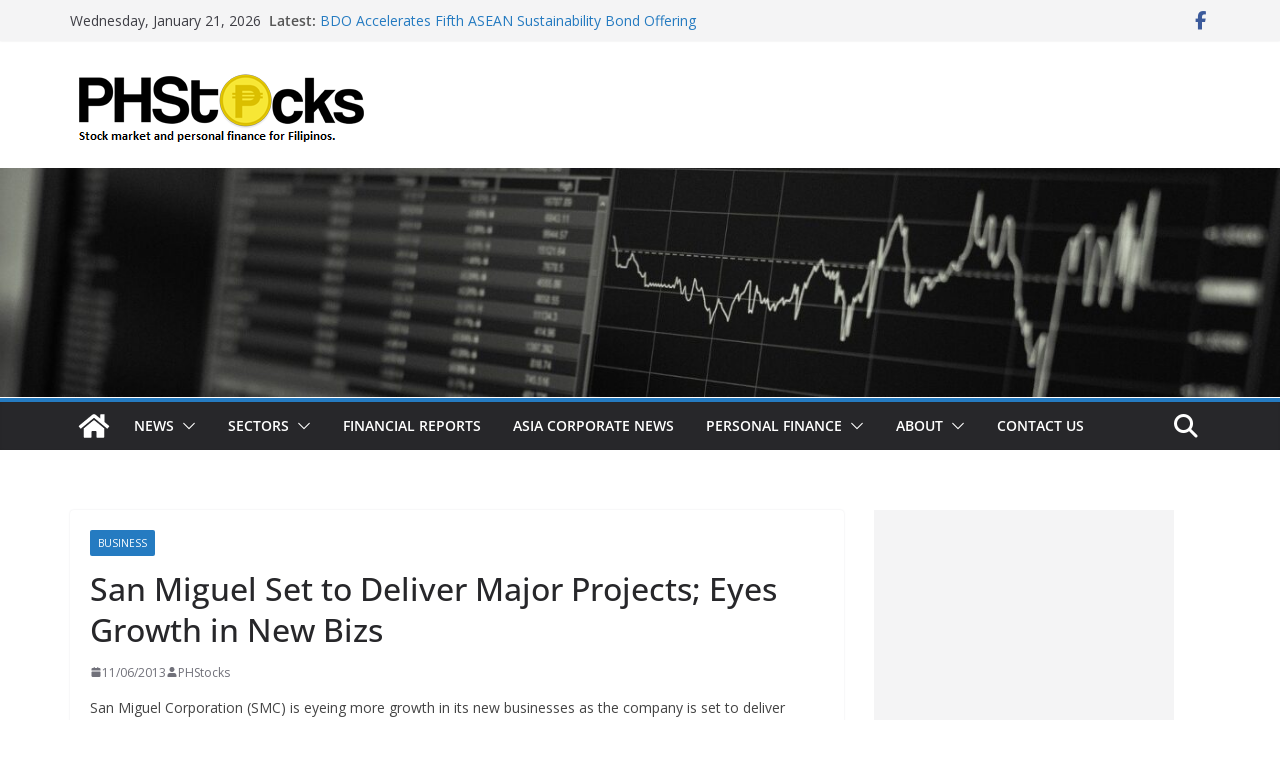

--- FILE ---
content_type: text/html; charset=UTF-8
request_url: https://www.phstocks.com/san-miguel-poised-to-deliver-major-projects-eyes-growth-in-new-bizs/
body_size: 16545
content:
		<!doctype html>
		<html lang="en-US">
		
<head>

			<meta charset="UTF-8"/>
		<meta name="viewport" content="width=device-width, initial-scale=1">
		<link rel="profile" href="http://gmpg.org/xfn/11"/>
		
	<meta name='robots' content='index, follow, max-image-preview:large, max-snippet:-1, max-video-preview:-1' />

	<!-- This site is optimized with the Yoast SEO plugin v26.6 - https://yoast.com/wordpress/plugins/seo/ -->
	<title>San Miguel Set to Deliver Major Projects; Eyes Growth in New Bizs - PHStocks</title>
	<link rel="canonical" href="https://www.phstocks.com/san-miguel-poised-to-deliver-major-projects-eyes-growth-in-new-bizs/" />
	<meta property="og:locale" content="en_US" />
	<meta property="og:type" content="article" />
	<meta property="og:title" content="San Miguel Set to Deliver Major Projects; Eyes Growth in New Bizs - PHStocks" />
	<meta property="og:description" content="San Miguel Corporation (SMC) is eyeing more growth in its new businesses as the company is set to deliver major" />
	<meta property="og:url" content="https://www.phstocks.com/san-miguel-poised-to-deliver-major-projects-eyes-growth-in-new-bizs/" />
	<meta property="og:site_name" content="PHStocks" />
	<meta property="article:publisher" content="https://www.facebook.com/8PHStocks" />
	<meta property="article:published_time" content="2013-06-11T11:22:15+00:00" />
	<meta property="article:modified_time" content="2013-06-12T11:02:03+00:00" />
	<meta name="author" content="PHStocks" />
	<meta name="twitter:card" content="summary_large_image" />
	<meta name="twitter:creator" content="@PHStocks" />
	<meta name="twitter:site" content="@PHStocks" />
	<meta name="twitter:label1" content="Written by" />
	<meta name="twitter:data1" content="PHStocks" />
	<script type="application/ld+json" class="yoast-schema-graph">{"@context":"https://schema.org","@graph":[{"@type":"WebPage","@id":"https://www.phstocks.com/san-miguel-poised-to-deliver-major-projects-eyes-growth-in-new-bizs/","url":"https://www.phstocks.com/san-miguel-poised-to-deliver-major-projects-eyes-growth-in-new-bizs/","name":"San Miguel Set to Deliver Major Projects; Eyes Growth in New Bizs - PHStocks","isPartOf":{"@id":"https://www.phstocks.com/#website"},"datePublished":"2013-06-11T11:22:15+00:00","dateModified":"2013-06-12T11:02:03+00:00","author":{"@id":"https://www.phstocks.com/#/schema/person/9dc6b9714313c4f8783ce7bdac1e3d38"},"breadcrumb":{"@id":"https://www.phstocks.com/san-miguel-poised-to-deliver-major-projects-eyes-growth-in-new-bizs/#breadcrumb"},"inLanguage":"en-US","potentialAction":[{"@type":"ReadAction","target":["https://www.phstocks.com/san-miguel-poised-to-deliver-major-projects-eyes-growth-in-new-bizs/"]}]},{"@type":"BreadcrumbList","@id":"https://www.phstocks.com/san-miguel-poised-to-deliver-major-projects-eyes-growth-in-new-bizs/#breadcrumb","itemListElement":[{"@type":"ListItem","position":1,"name":"Home","item":"https://www.phstocks.com/"},{"@type":"ListItem","position":2,"name":"San Miguel Set to Deliver Major Projects; Eyes Growth in New Bizs"}]},{"@type":"WebSite","@id":"https://www.phstocks.com/#website","url":"https://www.phstocks.com/","name":"PHStocks","description":"Stock market, investing, and personal finance for Filipinos.","potentialAction":[{"@type":"SearchAction","target":{"@type":"EntryPoint","urlTemplate":"https://www.phstocks.com/?s={search_term_string}"},"query-input":{"@type":"PropertyValueSpecification","valueRequired":true,"valueName":"search_term_string"}}],"inLanguage":"en-US"},{"@type":"Person","@id":"https://www.phstocks.com/#/schema/person/9dc6b9714313c4f8783ce7bdac1e3d38","name":"PHStocks","image":{"@type":"ImageObject","inLanguage":"en-US","@id":"https://www.phstocks.com/#/schema/person/image/","url":"https://secure.gravatar.com/avatar/ce7cd3a06d6822184b78b105b982d503f4aadcfc7c018b25e6d855a247c033ad?s=96&d=mm&r=g","contentUrl":"https://secure.gravatar.com/avatar/ce7cd3a06d6822184b78b105b982d503f4aadcfc7c018b25e6d855a247c033ad?s=96&d=mm&r=g","caption":"PHStocks"},"sameAs":["https://x.com/@PHStocks"],"url":"https://www.phstocks.com/author/admin/"}]}</script>
	<!-- / Yoast SEO plugin. -->


<link rel='dns-prefetch' href='//fonts.googleapis.com' />
<link rel="alternate" type="application/rss+xml" title="PHStocks &raquo; Feed" href="https://www.phstocks.com/feed/" />
<link rel="alternate" type="application/rss+xml" title="PHStocks &raquo; Comments Feed" href="https://www.phstocks.com/comments/feed/" />
<link rel="alternate" type="application/rss+xml" title="PHStocks &raquo; San Miguel Set to Deliver Major Projects; Eyes Growth in New Bizs Comments Feed" href="https://www.phstocks.com/san-miguel-poised-to-deliver-major-projects-eyes-growth-in-new-bizs/feed/" />
<link rel="alternate" title="oEmbed (JSON)" type="application/json+oembed" href="https://www.phstocks.com/wp-json/oembed/1.0/embed?url=https%3A%2F%2Fwww.phstocks.com%2Fsan-miguel-poised-to-deliver-major-projects-eyes-growth-in-new-bizs%2F" />
<link rel="alternate" title="oEmbed (XML)" type="text/xml+oembed" href="https://www.phstocks.com/wp-json/oembed/1.0/embed?url=https%3A%2F%2Fwww.phstocks.com%2Fsan-miguel-poised-to-deliver-major-projects-eyes-growth-in-new-bizs%2F&#038;format=xml" />
<style id='wp-img-auto-sizes-contain-inline-css' type='text/css'>
img:is([sizes=auto i],[sizes^="auto," i]){contain-intrinsic-size:3000px 1500px}
/*# sourceURL=wp-img-auto-sizes-contain-inline-css */
</style>
<style id='wp-block-library-inline-css' type='text/css'>
:root{--wp-block-synced-color:#7a00df;--wp-block-synced-color--rgb:122,0,223;--wp-bound-block-color:var(--wp-block-synced-color);--wp-editor-canvas-background:#ddd;--wp-admin-theme-color:#007cba;--wp-admin-theme-color--rgb:0,124,186;--wp-admin-theme-color-darker-10:#006ba1;--wp-admin-theme-color-darker-10--rgb:0,107,160.5;--wp-admin-theme-color-darker-20:#005a87;--wp-admin-theme-color-darker-20--rgb:0,90,135;--wp-admin-border-width-focus:2px}@media (min-resolution:192dpi){:root{--wp-admin-border-width-focus:1.5px}}.wp-element-button{cursor:pointer}:root .has-very-light-gray-background-color{background-color:#eee}:root .has-very-dark-gray-background-color{background-color:#313131}:root .has-very-light-gray-color{color:#eee}:root .has-very-dark-gray-color{color:#313131}:root .has-vivid-green-cyan-to-vivid-cyan-blue-gradient-background{background:linear-gradient(135deg,#00d084,#0693e3)}:root .has-purple-crush-gradient-background{background:linear-gradient(135deg,#34e2e4,#4721fb 50%,#ab1dfe)}:root .has-hazy-dawn-gradient-background{background:linear-gradient(135deg,#faaca8,#dad0ec)}:root .has-subdued-olive-gradient-background{background:linear-gradient(135deg,#fafae1,#67a671)}:root .has-atomic-cream-gradient-background{background:linear-gradient(135deg,#fdd79a,#004a59)}:root .has-nightshade-gradient-background{background:linear-gradient(135deg,#330968,#31cdcf)}:root .has-midnight-gradient-background{background:linear-gradient(135deg,#020381,#2874fc)}:root{--wp--preset--font-size--normal:16px;--wp--preset--font-size--huge:42px}.has-regular-font-size{font-size:1em}.has-larger-font-size{font-size:2.625em}.has-normal-font-size{font-size:var(--wp--preset--font-size--normal)}.has-huge-font-size{font-size:var(--wp--preset--font-size--huge)}.has-text-align-center{text-align:center}.has-text-align-left{text-align:left}.has-text-align-right{text-align:right}.has-fit-text{white-space:nowrap!important}#end-resizable-editor-section{display:none}.aligncenter{clear:both}.items-justified-left{justify-content:flex-start}.items-justified-center{justify-content:center}.items-justified-right{justify-content:flex-end}.items-justified-space-between{justify-content:space-between}.screen-reader-text{border:0;clip-path:inset(50%);height:1px;margin:-1px;overflow:hidden;padding:0;position:absolute;width:1px;word-wrap:normal!important}.screen-reader-text:focus{background-color:#ddd;clip-path:none;color:#444;display:block;font-size:1em;height:auto;left:5px;line-height:normal;padding:15px 23px 14px;text-decoration:none;top:5px;width:auto;z-index:100000}html :where(.has-border-color){border-style:solid}html :where([style*=border-top-color]){border-top-style:solid}html :where([style*=border-right-color]){border-right-style:solid}html :where([style*=border-bottom-color]){border-bottom-style:solid}html :where([style*=border-left-color]){border-left-style:solid}html :where([style*=border-width]){border-style:solid}html :where([style*=border-top-width]){border-top-style:solid}html :where([style*=border-right-width]){border-right-style:solid}html :where([style*=border-bottom-width]){border-bottom-style:solid}html :where([style*=border-left-width]){border-left-style:solid}html :where(img[class*=wp-image-]){height:auto;max-width:100%}:where(figure){margin:0 0 1em}html :where(.is-position-sticky){--wp-admin--admin-bar--position-offset:var(--wp-admin--admin-bar--height,0px)}@media screen and (max-width:600px){html :where(.is-position-sticky){--wp-admin--admin-bar--position-offset:0px}}

/*# sourceURL=wp-block-library-inline-css */
</style><style id='global-styles-inline-css' type='text/css'>
:root{--wp--preset--aspect-ratio--square: 1;--wp--preset--aspect-ratio--4-3: 4/3;--wp--preset--aspect-ratio--3-4: 3/4;--wp--preset--aspect-ratio--3-2: 3/2;--wp--preset--aspect-ratio--2-3: 2/3;--wp--preset--aspect-ratio--16-9: 16/9;--wp--preset--aspect-ratio--9-16: 9/16;--wp--preset--color--black: #000000;--wp--preset--color--cyan-bluish-gray: #abb8c3;--wp--preset--color--white: #ffffff;--wp--preset--color--pale-pink: #f78da7;--wp--preset--color--vivid-red: #cf2e2e;--wp--preset--color--luminous-vivid-orange: #ff6900;--wp--preset--color--luminous-vivid-amber: #fcb900;--wp--preset--color--light-green-cyan: #7bdcb5;--wp--preset--color--vivid-green-cyan: #00d084;--wp--preset--color--pale-cyan-blue: #8ed1fc;--wp--preset--color--vivid-cyan-blue: #0693e3;--wp--preset--color--vivid-purple: #9b51e0;--wp--preset--color--cm-color-1: #257BC1;--wp--preset--color--cm-color-2: #2270B0;--wp--preset--color--cm-color-3: #FFFFFF;--wp--preset--color--cm-color-4: #F9FEFD;--wp--preset--color--cm-color-5: #27272A;--wp--preset--color--cm-color-6: #16181A;--wp--preset--color--cm-color-7: #8F8F8F;--wp--preset--color--cm-color-8: #FFFFFF;--wp--preset--color--cm-color-9: #C7C7C7;--wp--preset--gradient--vivid-cyan-blue-to-vivid-purple: linear-gradient(135deg,rgb(6,147,227) 0%,rgb(155,81,224) 100%);--wp--preset--gradient--light-green-cyan-to-vivid-green-cyan: linear-gradient(135deg,rgb(122,220,180) 0%,rgb(0,208,130) 100%);--wp--preset--gradient--luminous-vivid-amber-to-luminous-vivid-orange: linear-gradient(135deg,rgb(252,185,0) 0%,rgb(255,105,0) 100%);--wp--preset--gradient--luminous-vivid-orange-to-vivid-red: linear-gradient(135deg,rgb(255,105,0) 0%,rgb(207,46,46) 100%);--wp--preset--gradient--very-light-gray-to-cyan-bluish-gray: linear-gradient(135deg,rgb(238,238,238) 0%,rgb(169,184,195) 100%);--wp--preset--gradient--cool-to-warm-spectrum: linear-gradient(135deg,rgb(74,234,220) 0%,rgb(151,120,209) 20%,rgb(207,42,186) 40%,rgb(238,44,130) 60%,rgb(251,105,98) 80%,rgb(254,248,76) 100%);--wp--preset--gradient--blush-light-purple: linear-gradient(135deg,rgb(255,206,236) 0%,rgb(152,150,240) 100%);--wp--preset--gradient--blush-bordeaux: linear-gradient(135deg,rgb(254,205,165) 0%,rgb(254,45,45) 50%,rgb(107,0,62) 100%);--wp--preset--gradient--luminous-dusk: linear-gradient(135deg,rgb(255,203,112) 0%,rgb(199,81,192) 50%,rgb(65,88,208) 100%);--wp--preset--gradient--pale-ocean: linear-gradient(135deg,rgb(255,245,203) 0%,rgb(182,227,212) 50%,rgb(51,167,181) 100%);--wp--preset--gradient--electric-grass: linear-gradient(135deg,rgb(202,248,128) 0%,rgb(113,206,126) 100%);--wp--preset--gradient--midnight: linear-gradient(135deg,rgb(2,3,129) 0%,rgb(40,116,252) 100%);--wp--preset--font-size--small: 13px;--wp--preset--font-size--medium: 16px;--wp--preset--font-size--large: 20px;--wp--preset--font-size--x-large: 24px;--wp--preset--font-size--xx-large: 30px;--wp--preset--font-size--huge: 36px;--wp--preset--font-family--dm-sans: DM Sans, sans-serif;--wp--preset--font-family--public-sans: Public Sans, sans-serif;--wp--preset--font-family--roboto: Roboto, sans-serif;--wp--preset--font-family--segoe-ui: Segoe UI, Arial, sans-serif;--wp--preset--font-family--ibm-plex-serif: IBM Plex Serif, sans-serif;--wp--preset--font-family--inter: Inter, sans-serif;--wp--preset--spacing--20: 0.44rem;--wp--preset--spacing--30: 0.67rem;--wp--preset--spacing--40: 1rem;--wp--preset--spacing--50: 1.5rem;--wp--preset--spacing--60: 2.25rem;--wp--preset--spacing--70: 3.38rem;--wp--preset--spacing--80: 5.06rem;--wp--preset--shadow--natural: 6px 6px 9px rgba(0, 0, 0, 0.2);--wp--preset--shadow--deep: 12px 12px 50px rgba(0, 0, 0, 0.4);--wp--preset--shadow--sharp: 6px 6px 0px rgba(0, 0, 0, 0.2);--wp--preset--shadow--outlined: 6px 6px 0px -3px rgb(255, 255, 255), 6px 6px rgb(0, 0, 0);--wp--preset--shadow--crisp: 6px 6px 0px rgb(0, 0, 0);}:root { --wp--style--global--content-size: 760px;--wp--style--global--wide-size: 1160px; }:where(body) { margin: 0; }.wp-site-blocks > .alignleft { float: left; margin-right: 2em; }.wp-site-blocks > .alignright { float: right; margin-left: 2em; }.wp-site-blocks > .aligncenter { justify-content: center; margin-left: auto; margin-right: auto; }:where(.wp-site-blocks) > * { margin-block-start: 24px; margin-block-end: 0; }:where(.wp-site-blocks) > :first-child { margin-block-start: 0; }:where(.wp-site-blocks) > :last-child { margin-block-end: 0; }:root { --wp--style--block-gap: 24px; }:root :where(.is-layout-flow) > :first-child{margin-block-start: 0;}:root :where(.is-layout-flow) > :last-child{margin-block-end: 0;}:root :where(.is-layout-flow) > *{margin-block-start: 24px;margin-block-end: 0;}:root :where(.is-layout-constrained) > :first-child{margin-block-start: 0;}:root :where(.is-layout-constrained) > :last-child{margin-block-end: 0;}:root :where(.is-layout-constrained) > *{margin-block-start: 24px;margin-block-end: 0;}:root :where(.is-layout-flex){gap: 24px;}:root :where(.is-layout-grid){gap: 24px;}.is-layout-flow > .alignleft{float: left;margin-inline-start: 0;margin-inline-end: 2em;}.is-layout-flow > .alignright{float: right;margin-inline-start: 2em;margin-inline-end: 0;}.is-layout-flow > .aligncenter{margin-left: auto !important;margin-right: auto !important;}.is-layout-constrained > .alignleft{float: left;margin-inline-start: 0;margin-inline-end: 2em;}.is-layout-constrained > .alignright{float: right;margin-inline-start: 2em;margin-inline-end: 0;}.is-layout-constrained > .aligncenter{margin-left: auto !important;margin-right: auto !important;}.is-layout-constrained > :where(:not(.alignleft):not(.alignright):not(.alignfull)){max-width: var(--wp--style--global--content-size);margin-left: auto !important;margin-right: auto !important;}.is-layout-constrained > .alignwide{max-width: var(--wp--style--global--wide-size);}body .is-layout-flex{display: flex;}.is-layout-flex{flex-wrap: wrap;align-items: center;}.is-layout-flex > :is(*, div){margin: 0;}body .is-layout-grid{display: grid;}.is-layout-grid > :is(*, div){margin: 0;}body{padding-top: 0px;padding-right: 0px;padding-bottom: 0px;padding-left: 0px;}a:where(:not(.wp-element-button)){text-decoration: underline;}:root :where(.wp-element-button, .wp-block-button__link){background-color: #32373c;border-width: 0;color: #fff;font-family: inherit;font-size: inherit;font-style: inherit;font-weight: inherit;letter-spacing: inherit;line-height: inherit;padding-top: calc(0.667em + 2px);padding-right: calc(1.333em + 2px);padding-bottom: calc(0.667em + 2px);padding-left: calc(1.333em + 2px);text-decoration: none;text-transform: inherit;}.has-black-color{color: var(--wp--preset--color--black) !important;}.has-cyan-bluish-gray-color{color: var(--wp--preset--color--cyan-bluish-gray) !important;}.has-white-color{color: var(--wp--preset--color--white) !important;}.has-pale-pink-color{color: var(--wp--preset--color--pale-pink) !important;}.has-vivid-red-color{color: var(--wp--preset--color--vivid-red) !important;}.has-luminous-vivid-orange-color{color: var(--wp--preset--color--luminous-vivid-orange) !important;}.has-luminous-vivid-amber-color{color: var(--wp--preset--color--luminous-vivid-amber) !important;}.has-light-green-cyan-color{color: var(--wp--preset--color--light-green-cyan) !important;}.has-vivid-green-cyan-color{color: var(--wp--preset--color--vivid-green-cyan) !important;}.has-pale-cyan-blue-color{color: var(--wp--preset--color--pale-cyan-blue) !important;}.has-vivid-cyan-blue-color{color: var(--wp--preset--color--vivid-cyan-blue) !important;}.has-vivid-purple-color{color: var(--wp--preset--color--vivid-purple) !important;}.has-cm-color-1-color{color: var(--wp--preset--color--cm-color-1) !important;}.has-cm-color-2-color{color: var(--wp--preset--color--cm-color-2) !important;}.has-cm-color-3-color{color: var(--wp--preset--color--cm-color-3) !important;}.has-cm-color-4-color{color: var(--wp--preset--color--cm-color-4) !important;}.has-cm-color-5-color{color: var(--wp--preset--color--cm-color-5) !important;}.has-cm-color-6-color{color: var(--wp--preset--color--cm-color-6) !important;}.has-cm-color-7-color{color: var(--wp--preset--color--cm-color-7) !important;}.has-cm-color-8-color{color: var(--wp--preset--color--cm-color-8) !important;}.has-cm-color-9-color{color: var(--wp--preset--color--cm-color-9) !important;}.has-black-background-color{background-color: var(--wp--preset--color--black) !important;}.has-cyan-bluish-gray-background-color{background-color: var(--wp--preset--color--cyan-bluish-gray) !important;}.has-white-background-color{background-color: var(--wp--preset--color--white) !important;}.has-pale-pink-background-color{background-color: var(--wp--preset--color--pale-pink) !important;}.has-vivid-red-background-color{background-color: var(--wp--preset--color--vivid-red) !important;}.has-luminous-vivid-orange-background-color{background-color: var(--wp--preset--color--luminous-vivid-orange) !important;}.has-luminous-vivid-amber-background-color{background-color: var(--wp--preset--color--luminous-vivid-amber) !important;}.has-light-green-cyan-background-color{background-color: var(--wp--preset--color--light-green-cyan) !important;}.has-vivid-green-cyan-background-color{background-color: var(--wp--preset--color--vivid-green-cyan) !important;}.has-pale-cyan-blue-background-color{background-color: var(--wp--preset--color--pale-cyan-blue) !important;}.has-vivid-cyan-blue-background-color{background-color: var(--wp--preset--color--vivid-cyan-blue) !important;}.has-vivid-purple-background-color{background-color: var(--wp--preset--color--vivid-purple) !important;}.has-cm-color-1-background-color{background-color: var(--wp--preset--color--cm-color-1) !important;}.has-cm-color-2-background-color{background-color: var(--wp--preset--color--cm-color-2) !important;}.has-cm-color-3-background-color{background-color: var(--wp--preset--color--cm-color-3) !important;}.has-cm-color-4-background-color{background-color: var(--wp--preset--color--cm-color-4) !important;}.has-cm-color-5-background-color{background-color: var(--wp--preset--color--cm-color-5) !important;}.has-cm-color-6-background-color{background-color: var(--wp--preset--color--cm-color-6) !important;}.has-cm-color-7-background-color{background-color: var(--wp--preset--color--cm-color-7) !important;}.has-cm-color-8-background-color{background-color: var(--wp--preset--color--cm-color-8) !important;}.has-cm-color-9-background-color{background-color: var(--wp--preset--color--cm-color-9) !important;}.has-black-border-color{border-color: var(--wp--preset--color--black) !important;}.has-cyan-bluish-gray-border-color{border-color: var(--wp--preset--color--cyan-bluish-gray) !important;}.has-white-border-color{border-color: var(--wp--preset--color--white) !important;}.has-pale-pink-border-color{border-color: var(--wp--preset--color--pale-pink) !important;}.has-vivid-red-border-color{border-color: var(--wp--preset--color--vivid-red) !important;}.has-luminous-vivid-orange-border-color{border-color: var(--wp--preset--color--luminous-vivid-orange) !important;}.has-luminous-vivid-amber-border-color{border-color: var(--wp--preset--color--luminous-vivid-amber) !important;}.has-light-green-cyan-border-color{border-color: var(--wp--preset--color--light-green-cyan) !important;}.has-vivid-green-cyan-border-color{border-color: var(--wp--preset--color--vivid-green-cyan) !important;}.has-pale-cyan-blue-border-color{border-color: var(--wp--preset--color--pale-cyan-blue) !important;}.has-vivid-cyan-blue-border-color{border-color: var(--wp--preset--color--vivid-cyan-blue) !important;}.has-vivid-purple-border-color{border-color: var(--wp--preset--color--vivid-purple) !important;}.has-cm-color-1-border-color{border-color: var(--wp--preset--color--cm-color-1) !important;}.has-cm-color-2-border-color{border-color: var(--wp--preset--color--cm-color-2) !important;}.has-cm-color-3-border-color{border-color: var(--wp--preset--color--cm-color-3) !important;}.has-cm-color-4-border-color{border-color: var(--wp--preset--color--cm-color-4) !important;}.has-cm-color-5-border-color{border-color: var(--wp--preset--color--cm-color-5) !important;}.has-cm-color-6-border-color{border-color: var(--wp--preset--color--cm-color-6) !important;}.has-cm-color-7-border-color{border-color: var(--wp--preset--color--cm-color-7) !important;}.has-cm-color-8-border-color{border-color: var(--wp--preset--color--cm-color-8) !important;}.has-cm-color-9-border-color{border-color: var(--wp--preset--color--cm-color-9) !important;}.has-vivid-cyan-blue-to-vivid-purple-gradient-background{background: var(--wp--preset--gradient--vivid-cyan-blue-to-vivid-purple) !important;}.has-light-green-cyan-to-vivid-green-cyan-gradient-background{background: var(--wp--preset--gradient--light-green-cyan-to-vivid-green-cyan) !important;}.has-luminous-vivid-amber-to-luminous-vivid-orange-gradient-background{background: var(--wp--preset--gradient--luminous-vivid-amber-to-luminous-vivid-orange) !important;}.has-luminous-vivid-orange-to-vivid-red-gradient-background{background: var(--wp--preset--gradient--luminous-vivid-orange-to-vivid-red) !important;}.has-very-light-gray-to-cyan-bluish-gray-gradient-background{background: var(--wp--preset--gradient--very-light-gray-to-cyan-bluish-gray) !important;}.has-cool-to-warm-spectrum-gradient-background{background: var(--wp--preset--gradient--cool-to-warm-spectrum) !important;}.has-blush-light-purple-gradient-background{background: var(--wp--preset--gradient--blush-light-purple) !important;}.has-blush-bordeaux-gradient-background{background: var(--wp--preset--gradient--blush-bordeaux) !important;}.has-luminous-dusk-gradient-background{background: var(--wp--preset--gradient--luminous-dusk) !important;}.has-pale-ocean-gradient-background{background: var(--wp--preset--gradient--pale-ocean) !important;}.has-electric-grass-gradient-background{background: var(--wp--preset--gradient--electric-grass) !important;}.has-midnight-gradient-background{background: var(--wp--preset--gradient--midnight) !important;}.has-small-font-size{font-size: var(--wp--preset--font-size--small) !important;}.has-medium-font-size{font-size: var(--wp--preset--font-size--medium) !important;}.has-large-font-size{font-size: var(--wp--preset--font-size--large) !important;}.has-x-large-font-size{font-size: var(--wp--preset--font-size--x-large) !important;}.has-xx-large-font-size{font-size: var(--wp--preset--font-size--xx-large) !important;}.has-huge-font-size{font-size: var(--wp--preset--font-size--huge) !important;}.has-dm-sans-font-family{font-family: var(--wp--preset--font-family--dm-sans) !important;}.has-public-sans-font-family{font-family: var(--wp--preset--font-family--public-sans) !important;}.has-roboto-font-family{font-family: var(--wp--preset--font-family--roboto) !important;}.has-segoe-ui-font-family{font-family: var(--wp--preset--font-family--segoe-ui) !important;}.has-ibm-plex-serif-font-family{font-family: var(--wp--preset--font-family--ibm-plex-serif) !important;}.has-inter-font-family{font-family: var(--wp--preset--font-family--inter) !important;}
/*# sourceURL=global-styles-inline-css */
</style>

<link rel='stylesheet' id='wpo_min-header-0-css' href='https://www.phstocks.com/wp-content/cache/wpo-minify/1767289668/assets/wpo-minify-header-e20f2a03.min.css' type='text/css' media='all' />
<script type="text/javascript" src="https://www.phstocks.com/wp-content/cache/wpo-minify/1767289668/assets/wpo-minify-header-7c370e5b.min.js" id="wpo_min-header-0-js"></script>
<link rel="https://api.w.org/" href="https://www.phstocks.com/wp-json/" /><link rel="alternate" title="JSON" type="application/json" href="https://www.phstocks.com/wp-json/wp/v2/posts/4147" /><link rel="EditURI" type="application/rsd+xml" title="RSD" href="https://www.phstocks.com/xmlrpc.php?rsd" />
<meta name="generator" content="WordPress 6.9" />
<link rel='shortlink' href='https://www.phstocks.com/?p=4147' />
		<script type="text/javascript">
			var _statcounter = _statcounter || [];
			_statcounter.push({"tags": {"author": "PHStocks"}});
		</script>
		<link rel="pingback" href="https://www.phstocks.com/xmlrpc.php"><style class='wp-fonts-local' type='text/css'>
@font-face{font-family:"DM Sans";font-style:normal;font-weight:100 900;font-display:fallback;src:url('https://fonts.gstatic.com/s/dmsans/v15/rP2Hp2ywxg089UriCZOIHTWEBlw.woff2') format('woff2');}
@font-face{font-family:"Public Sans";font-style:normal;font-weight:100 900;font-display:fallback;src:url('https://fonts.gstatic.com/s/publicsans/v15/ijwOs5juQtsyLLR5jN4cxBEoRDf44uE.woff2') format('woff2');}
@font-face{font-family:Roboto;font-style:normal;font-weight:100 900;font-display:fallback;src:url('https://fonts.gstatic.com/s/roboto/v30/KFOjCnqEu92Fr1Mu51TjASc6CsE.woff2') format('woff2');}
@font-face{font-family:"IBM Plex Serif";font-style:normal;font-weight:400;font-display:fallback;src:url('https://www.phstocks.com/wp-content/themes/colormag/assets/fonts/IBMPlexSerif-Regular.woff2') format('woff2');}
@font-face{font-family:"IBM Plex Serif";font-style:normal;font-weight:700;font-display:fallback;src:url('https://www.phstocks.com/wp-content/themes/colormag/assets/fonts/IBMPlexSerif-Bold.woff2') format('woff2');}
@font-face{font-family:"IBM Plex Serif";font-style:normal;font-weight:600;font-display:fallback;src:url('https://www.phstocks.com/wp-content/themes/colormag/assets/fonts/IBMPlexSerif-SemiBold.woff2') format('woff2');}
@font-face{font-family:Inter;font-style:normal;font-weight:400;font-display:fallback;src:url('https://www.phstocks.com/wp-content/themes/colormag/assets/fonts/Inter-Regular.woff2') format('woff2');}
</style>
<link rel="icon" href="https://www.phstocks.com/wp-content/uploads/2019/04/PHS-SiteIcon.png" sizes="32x32" />
<link rel="icon" href="https://www.phstocks.com/wp-content/uploads/2019/04/PHS-SiteIcon.png" sizes="192x192" />
<link rel="apple-touch-icon" href="https://www.phstocks.com/wp-content/uploads/2019/04/PHS-SiteIcon.png" />
<meta name="msapplication-TileImage" content="https://www.phstocks.com/wp-content/uploads/2019/04/PHS-SiteIcon.png" />
		<style type="text/css" id="wp-custom-css">
			.below-entry-meta .comments, .below-entry-meta .tag-links, .below-entry-meta .post-views, .above-entry-meta {
  display: none;
}		</style>
		
</head>

<body class="wp-singular post-template-default single single-post postid-4147 single-format-standard wp-custom-logo wp-embed-responsive wp-theme-colormag cm-header-layout-1 adv-style-1 cm-normal-container cm-right-sidebar right-sidebar wide cm-started-content">




		<div id="page" class="hfeed site">
				<a class="skip-link screen-reader-text" href="#main">Skip to content</a>
		

			<header id="cm-masthead" class="cm-header cm-layout-1 cm-layout-1-style-1 cm-full-width">
		
		
				<div class="cm-top-bar">
					<div class="cm-container">
						<div class="cm-row">
							<div class="cm-top-bar__1">
				
		<div class="date-in-header">
			Wednesday, January 21, 2026		</div>

		
		<div class="breaking-news">
			<strong class="breaking-news-latest">Latest:</strong>

			<ul class="newsticker">
									<li>
						<a href="https://www.phstocks.com/bdo-accelerates-fifth-asean-sustainability-bond-offering-amid-strong-investor-demand/" title="BDO Accelerates Fifth ASEAN Sustainability Bond Offering Amid Strong Investor Demand">
							BDO Accelerates Fifth ASEAN Sustainability Bond Offering Amid Strong Investor Demand						</a>
					</li>
									<li>
						<a href="https://www.phstocks.com/hotel101-global-hits-record-valuation-as-melbourne-expansion-advances-global-footprint/" title="Hotel101 Global Hits Record Valuation as Melbourne Expansion Advances Global Footprint">
							Hotel101 Global Hits Record Valuation as Melbourne Expansion Advances Global Footprint						</a>
					</li>
									<li>
						<a href="https://www.phstocks.com/bbwi-inaugurates-%e2%82%b11-5b-water-treatment-plant-to-boost-bacolod-and-murcia-water-supply/" title="BBWI Inaugurates ₱1.5B Water Treatment Plant to Boost Bacolod and Murcia Water Supply">
							BBWI Inaugurates ₱1.5B Water Treatment Plant to Boost Bacolod and Murcia Water Supply						</a>
					</li>
									<li>
						<a href="https://www.phstocks.com/jollibee-group-reports-strong-momentum-in-coffee-tea-and-chinese-cuisine-segments/" title="Jollibee Group Reports Strong Momentum in Coffee, Tea, and Chinese Cuisine Segments">
							Jollibee Group Reports Strong Momentum in Coffee, Tea, and Chinese Cuisine Segments						</a>
					</li>
									<li>
						<a href="https://www.phstocks.com/acen-expands-northern-luzon-renewable-portfolio-with-pangasinan-solar-facility/" title="ACEN Expands Northern Luzon Renewable Portfolio with Pangasinan Solar Facility">
							ACEN Expands Northern Luzon Renewable Portfolio with Pangasinan Solar Facility						</a>
					</li>
							</ul>
		</div>

									</div>

							<div class="cm-top-bar__2">
				
		<div class="social-links">
			<ul>
				<li><a href="https://www.facebook.com/PHStocks-163269133727298/" target="_blank"><i class="fa fa-facebook"></i></a></li>			</ul>
		</div><!-- .social-links -->
									</div>
						</div>
					</div>
				</div>

				
				<div class="cm-main-header">
		
		
	<div id="cm-header-1" class="cm-header-1">
		<div class="cm-container">
			<div class="cm-row">

				<div class="cm-header-col-1">
										<div id="cm-site-branding" class="cm-site-branding">
		<a href="https://www.phstocks.com/" class="custom-logo-link" rel="home"><img width="300" height="79" src="https://www.phstocks.com/wp-content/uploads/2021/08/cropped-cropped-PHS300x70_with-text.png" class="custom-logo" alt="PHStocks" decoding="async" /></a>					</div><!-- #cm-site-branding -->
	
				</div><!-- .cm-header-col-1 -->

				<div class="cm-header-col-2">
								</div><!-- .cm-header-col-2 -->

		</div>
	</div>
</div>
		<div id="wp-custom-header" class="wp-custom-header"><div class="header-image-wrap"><a href="https://www.phstocks.com/" title="PHStocks" rel="home"><img src="https://www.phstocks.com/wp-content/uploads/2021/08/cropped-PHS-header-6.jpg" class="header-image" width="0" height="0" alt="PHStocks"></a></div></div>
<div id="cm-header-2" class="cm-header-2">
	<nav id="cm-primary-nav" class="cm-primary-nav">
		<div class="cm-container">
			<div class="cm-row">
				
				<div class="cm-home-icon">
					<a href="https://www.phstocks.com/"
						title="PHStocks"
					>
						<svg class="cm-icon cm-icon--home" xmlns="http://www.w3.org/2000/svg" viewBox="0 0 28 22"><path d="M13.6465 6.01133L5.11148 13.0409V20.6278C5.11148 20.8242 5.18952 21.0126 5.32842 21.1515C5.46733 21.2904 5.65572 21.3685 5.85217 21.3685L11.0397 21.3551C11.2355 21.3541 11.423 21.2756 11.5611 21.1368C11.6992 20.998 11.7767 20.8102 11.7767 20.6144V16.1837C11.7767 15.9873 11.8547 15.7989 11.9937 15.66C12.1326 15.521 12.321 15.443 12.5174 15.443H15.4801C15.6766 15.443 15.865 15.521 16.0039 15.66C16.1428 15.7989 16.2208 15.9873 16.2208 16.1837V20.6111C16.2205 20.7086 16.2394 20.8052 16.2765 20.8953C16.3136 20.9854 16.3681 21.0673 16.4369 21.1364C16.5057 21.2054 16.5875 21.2602 16.6775 21.2975C16.7675 21.3349 16.864 21.3541 16.9615 21.3541L22.1472 21.3685C22.3436 21.3685 22.532 21.2904 22.6709 21.1515C22.8099 21.0126 22.8879 20.8242 22.8879 20.6278V13.0358L14.3548 6.01133C14.2544 5.93047 14.1295 5.88637 14.0006 5.88637C13.8718 5.88637 13.7468 5.93047 13.6465 6.01133ZM27.1283 10.7892L23.2582 7.59917V1.18717C23.2582 1.03983 23.1997 0.898538 23.0955 0.794359C22.9913 0.69018 22.8501 0.631653 22.7027 0.631653H20.1103C19.963 0.631653 19.8217 0.69018 19.7175 0.794359C19.6133 0.898538 19.5548 1.03983 19.5548 1.18717V4.54848L15.4102 1.13856C15.0125 0.811259 14.5134 0.632307 13.9983 0.632307C13.4832 0.632307 12.9841 0.811259 12.5864 1.13856L0.868291 10.7892C0.81204 10.8357 0.765501 10.8928 0.731333 10.9573C0.697165 11.0218 0.676038 11.0924 0.66916 11.165C0.662282 11.2377 0.669786 11.311 0.691245 11.3807C0.712704 11.4505 0.747696 11.5153 0.794223 11.5715L1.97469 13.0066C2.02109 13.063 2.07816 13.1098 2.14264 13.1441C2.20711 13.1784 2.27773 13.1997 2.35044 13.2067C2.42315 13.2137 2.49653 13.2063 2.56638 13.1849C2.63623 13.1636 2.70118 13.1286 2.7575 13.0821L13.6465 4.11333C13.7468 4.03247 13.8718 3.98837 14.0006 3.98837C14.1295 3.98837 14.2544 4.03247 14.3548 4.11333L25.2442 13.0821C25.3004 13.1286 25.3653 13.1636 25.435 13.1851C25.5048 13.2065 25.5781 13.214 25.6507 13.2071C25.7234 13.2003 25.794 13.1791 25.8584 13.145C25.9229 13.1108 25.98 13.0643 26.0265 13.008L27.207 11.5729C27.2535 11.5164 27.2883 11.4512 27.3095 11.3812C27.3307 11.3111 27.3379 11.2375 27.3306 11.1647C27.3233 11.0919 27.3016 11.0212 27.2669 10.9568C27.2322 10.8923 27.1851 10.8354 27.1283 10.7892Z" /></svg>					</a>
				</div>
				
											<div class="cm-header-actions">
													<div class="cm-top-search">
						<i class="fa fa-search search-top"></i>
						<div class="search-form-top">
									
<form action="https://www.phstocks.com/" class="search-form searchform clearfix" method="get" role="search">

	<div class="search-wrap">
		<input type="search"
				class="s field"
				name="s"
				value=""
				placeholder="Search"
		/>

		<button class="search-icon" type="submit"></button>
	</div>

</form><!-- .searchform -->
						</div>
					</div>
									</div>
				
					<p class="cm-menu-toggle" aria-expanded="false">
						<svg class="cm-icon cm-icon--bars" xmlns="http://www.w3.org/2000/svg" viewBox="0 0 24 24"><path d="M21 19H3a1 1 0 0 1 0-2h18a1 1 0 0 1 0 2Zm0-6H3a1 1 0 0 1 0-2h18a1 1 0 0 1 0 2Zm0-6H3a1 1 0 0 1 0-2h18a1 1 0 0 1 0 2Z"></path></svg>						<svg class="cm-icon cm-icon--x-mark" xmlns="http://www.w3.org/2000/svg" viewBox="0 0 24 24"><path d="m13.4 12 8.3-8.3c.4-.4.4-1 0-1.4s-1-.4-1.4 0L12 10.6 3.7 2.3c-.4-.4-1-.4-1.4 0s-.4 1 0 1.4l8.3 8.3-8.3 8.3c-.4.4-.4 1 0 1.4.2.2.4.3.7.3s.5-.1.7-.3l8.3-8.3 8.3 8.3c.2.2.5.3.7.3s.5-.1.7-.3c.4-.4.4-1 0-1.4L13.4 12z"></path></svg>					</p>
					<div class="cm-menu-primary-container"><ul id="menu-phstocks" class="menu"><li id="menu-item-11412" class="menu-item menu-item-type-taxonomy menu-item-object-category menu-item-has-children menu-item-11412"><a href="https://www.phstocks.com/category/news/">News</a><span role="button" tabindex="0" class="cm-submenu-toggle" onkeypress=""><svg class="cm-icon" xmlns="http://www.w3.org/2000/svg" xml:space="preserve" viewBox="0 0 24 24"><path d="M12 17.5c-.3 0-.5-.1-.7-.3l-9-9c-.4-.4-.4-1 0-1.4s1-.4 1.4 0l8.3 8.3 8.3-8.3c.4-.4 1-.4 1.4 0s.4 1 0 1.4l-9 9c-.2.2-.4.3-.7.3z"/></svg></span>
<ul class="sub-menu">
	<li id="menu-item-11411" class="menu-item menu-item-type-taxonomy menu-item-object-category current-post-ancestor current-menu-parent current-post-parent menu-item-11411"><a href="https://www.phstocks.com/category/business/">Business</a></li>
	<li id="menu-item-11414" class="menu-item menu-item-type-taxonomy menu-item-object-category menu-item-11414"><a href="https://www.phstocks.com/category/economy/">Economy</a></li>
	<li id="menu-item-11413" class="menu-item menu-item-type-taxonomy menu-item-object-category menu-item-11413"><a href="https://www.phstocks.com/category/markets/">Market</a></li>
	<li id="menu-item-11463" class="menu-item menu-item-type-taxonomy menu-item-object-category menu-item-11463"><a href="https://www.phstocks.com/category/dividends/">Dividends</a></li>
</ul>
</li>
<li id="menu-item-11504" class="menu-item menu-item-type-taxonomy menu-item-object-category menu-item-has-children menu-item-11504"><a href="https://www.phstocks.com/category/sectors/">Sectors</a><span role="button" tabindex="0" class="cm-submenu-toggle" onkeypress=""><svg class="cm-icon" xmlns="http://www.w3.org/2000/svg" xml:space="preserve" viewBox="0 0 24 24"><path d="M12 17.5c-.3 0-.5-.1-.7-.3l-9-9c-.4-.4-.4-1 0-1.4s1-.4 1.4 0l8.3 8.3 8.3-8.3c.4-.4 1-.4 1.4 0s.4 1 0 1.4l-9 9c-.2.2-.4.3-.7.3z"/></svg></span>
<ul class="sub-menu">
	<li id="menu-item-11416" class="menu-item menu-item-type-taxonomy menu-item-object-category menu-item-11416"><a href="https://www.phstocks.com/category/sectors/financials/">Financials</a></li>
	<li id="menu-item-11417" class="menu-item menu-item-type-taxonomy menu-item-object-category menu-item-11417"><a href="https://www.phstocks.com/category/sectors/holding-firms/">Holding Firms</a></li>
	<li id="menu-item-11418" class="menu-item menu-item-type-taxonomy menu-item-object-category menu-item-11418"><a href="https://www.phstocks.com/category/sectors/industrial-sectors/">Industrial</a></li>
	<li id="menu-item-11419" class="menu-item menu-item-type-taxonomy menu-item-object-category menu-item-11419"><a href="https://www.phstocks.com/category/sectors/mining-and-oil/">Mining and Oil</a></li>
	<li id="menu-item-11421" class="menu-item menu-item-type-taxonomy menu-item-object-category menu-item-11421"><a href="https://www.phstocks.com/category/sectors/property-sectors/">Property</a></li>
	<li id="menu-item-11420" class="menu-item menu-item-type-taxonomy menu-item-object-category menu-item-11420"><a href="https://www.phstocks.com/category/sectors/services-sectors/">Services</a></li>
</ul>
</li>
<li id="menu-item-11422" class="menu-item menu-item-type-taxonomy menu-item-object-category menu-item-11422"><a href="https://www.phstocks.com/category/financial-reports/">Financial Reports</a></li>
<li id="menu-item-14159" class="menu-item menu-item-type-taxonomy menu-item-object-category menu-item-14159"><a href="https://www.phstocks.com/category/asiacorporatenewsnetwork/">Asia Corporate News</a></li>
<li id="menu-item-11423" class="menu-item menu-item-type-taxonomy menu-item-object-category menu-item-has-children menu-item-11423"><a href="https://www.phstocks.com/category/personal-finance/">Personal Finance</a><span role="button" tabindex="0" class="cm-submenu-toggle" onkeypress=""><svg class="cm-icon" xmlns="http://www.w3.org/2000/svg" xml:space="preserve" viewBox="0 0 24 24"><path d="M12 17.5c-.3 0-.5-.1-.7-.3l-9-9c-.4-.4-.4-1 0-1.4s1-.4 1.4 0l8.3 8.3 8.3-8.3c.4-.4 1-.4 1.4 0s.4 1 0 1.4l-9 9c-.2.2-.4.3-.7.3z"/></svg></span>
<ul class="sub-menu">
	<li id="menu-item-18518" class="menu-item menu-item-type-taxonomy menu-item-object-category menu-item-18518"><a href="https://www.phstocks.com/category/blog/">Blog</a></li>
</ul>
</li>
<li id="menu-item-11426" class="menu-item menu-item-type-post_type menu-item-object-page menu-item-has-children menu-item-11426"><a href="https://www.phstocks.com/about/">About</a><span role="button" tabindex="0" class="cm-submenu-toggle" onkeypress=""><svg class="cm-icon" xmlns="http://www.w3.org/2000/svg" xml:space="preserve" viewBox="0 0 24 24"><path d="M12 17.5c-.3 0-.5-.1-.7-.3l-9-9c-.4-.4-.4-1 0-1.4s1-.4 1.4 0l8.3 8.3 8.3-8.3c.4-.4 1-.4 1.4 0s.4 1 0 1.4l-9 9c-.2.2-.4.3-.7.3z"/></svg></span>
<ul class="sub-menu">
	<li id="menu-item-11427" class="menu-item menu-item-type-post_type menu-item-object-page menu-item-11427"><a href="https://www.phstocks.com/about/disclaimer/">Disclaimer</a></li>
</ul>
</li>
<li id="menu-item-11425" class="menu-item menu-item-type-post_type menu-item-object-page menu-item-11425"><a href="https://www.phstocks.com/contact-us/">Contact Us</a></li>
</ul></div>
			</div>
		</div>
	</nav>
</div>
			
				</div> <!-- /.cm-main-header -->
		
				</header><!-- #cm-masthead -->
		
		

	<div id="cm-content" class="cm-content">
		
		<div class="cm-container">
		
<div class="cm-row">
	
	<div id="cm-primary" class="cm-primary">
		<div class="cm-posts clearfix">

			
<article sdfdfds id="post-4147" class="post-4147 post type-post status-publish format-standard hentry category-business tag-san-miguel-corporation tag-smc">
	
	
	<div class="cm-post-content">
		<div class="cm-entry-header-meta"><div class="cm-post-categories"><a href="https://www.phstocks.com/category/business/" rel="category tag">Business</a></div></div>	<header class="cm-entry-header">
				<h1 class="cm-entry-title">
			San Miguel Set to Deliver Major Projects; Eyes Growth in New Bizs		</h1>
			</header>
<div class="cm-below-entry-meta cm-separator-default "><span class="cm-post-date"><a href="https://www.phstocks.com/san-miguel-poised-to-deliver-major-projects-eyes-growth-in-new-bizs/" title="7:22 PM" rel="bookmark"><svg class="cm-icon cm-icon--calendar-fill" xmlns="http://www.w3.org/2000/svg" viewBox="0 0 24 24"><path d="M21.1 6.6v1.6c0 .6-.4 1-1 1H3.9c-.6 0-1-.4-1-1V6.6c0-1.5 1.3-2.8 2.8-2.8h1.7V3c0-.6.4-1 1-1s1 .4 1 1v.8h5.2V3c0-.6.4-1 1-1s1 .4 1 1v.8h1.7c1.5 0 2.8 1.3 2.8 2.8zm-1 4.6H3.9c-.6 0-1 .4-1 1v7c0 1.5 1.3 2.8 2.8 2.8h12.6c1.5 0 2.8-1.3 2.8-2.8v-7c0-.6-.4-1-1-1z"></path></svg> <time class="entry-date published updated" datetime="2013-06-11T19:22:15+08:00">11/06/2013</time></a></span>
		<span class="cm-author cm-vcard">
			<svg class="cm-icon cm-icon--user" xmlns="http://www.w3.org/2000/svg" viewBox="0 0 24 24"><path d="M7 7c0-2.8 2.2-5 5-5s5 2.2 5 5-2.2 5-5 5-5-2.2-5-5zm9 7H8c-2.8 0-5 2.2-5 5v2c0 .6.4 1 1 1h16c.6 0 1-.4 1-1v-2c0-2.8-2.2-5-5-5z"></path></svg>			<a class="url fn n"
			href="https://www.phstocks.com/author/admin/"
			title="PHStocks"
			>
				PHStocks			</a>
		</span>

		</div>
<div class="cm-entry-summary">
	<p>San Miguel Corporation (SMC) is eyeing more growth in its new businesses as the company is set to deliver major projects under its diversification strategy starting this year.</p>
<p>At the company’s annual shareholder’s meeting, SMC chairman and chief executive officer Eduardo S. Cojuangco said the company expects to realize increased revenues in the years to come as projects such as the Tarlac-Pangasinan-La Union Expressway, the Petron Bataan Refinery upgrade, the expanded Boracay Airport, and greenfield power plants in Davao and Bataan, see completion.</p>
<p><a href="http://www.pse.com.ph/resource/disclosures/2013/pdf/dc2013-4858_SMC.pdf" target="_blank"><strong>Read the full article here.</strong></a></p>
</div>
	
	</div>

	
	</article>
		</div><!-- .cm-posts -->
		
		<ul class="default-wp-page">
			<li class="previous"><a href="https://www.phstocks.com/cpg-secures-dual-currency-loan-facility/" rel="prev"><span class="meta-nav"><svg class="cm-icon cm-icon--arrow-left-long" xmlns="http://www.w3.org/2000/svg" viewBox="0 0 24 24"><path d="M2 12.38a1 1 0 0 1 0-.76.91.91 0 0 1 .22-.33L6.52 7a1 1 0 0 1 1.42 0 1 1 0 0 1 0 1.41L5.36 11H21a1 1 0 0 1 0 2H5.36l2.58 2.58a1 1 0 0 1 0 1.41 1 1 0 0 1-.71.3 1 1 0 0 1-.71-.3l-4.28-4.28a.91.91 0 0 1-.24-.33Z"></path></svg></span> CPG Secures Dual-currency Loan Facility</a></li>
			<li class="next"><a href="https://www.phstocks.com/wipeout-gains-erased-as-ph-stocks-plunge/" rel="next">Wipeout: Gains Erased as PH Stocks Plunge <span class="meta-nav"><svg class="cm-icon cm-icon--arrow-right-long" xmlns="http://www.w3.org/2000/svg" viewBox="0 0 24 24"><path d="M21.92 12.38a1 1 0 0 0 0-.76 1 1 0 0 0-.21-.33L17.42 7A1 1 0 0 0 16 8.42L18.59 11H2.94a1 1 0 1 0 0 2h15.65L16 15.58A1 1 0 0 0 16 17a1 1 0 0 0 1.41 0l4.29-4.28a1 1 0 0 0 .22-.34Z"></path></svg></span></a></li>
		</ul>

	
	<div class="related-posts-wrapper">

		<h3 class="related-posts-main-title">
			<i class="fa fa-thumbs-up"></i><span>You May Also Like</span>
		</h3>

		<div class="related-posts">

							<div class="single-related-posts">

					
					<div class="cm-post-content">
						<h3 class="cm-entry-title">
							<a href="https://www.phstocks.com/smcs-vega-telecom-acquires-agnp/" rel="bookmark" title="SMC&#8217;s Vega Telecom Acquires AGNP">
								SMC&#8217;s Vega Telecom Acquires AGNP							</a>
						</h3><!--/.post-title-->

						<div class="cm-below-entry-meta cm-separator-default "><span class="cm-post-date"><a href="https://www.phstocks.com/smcs-vega-telecom-acquires-agnp/" title="11:54 PM" rel="bookmark"><svg class="cm-icon cm-icon--calendar-fill" xmlns="http://www.w3.org/2000/svg" viewBox="0 0 24 24"><path d="M21.1 6.6v1.6c0 .6-.4 1-1 1H3.9c-.6 0-1-.4-1-1V6.6c0-1.5 1.3-2.8 2.8-2.8h1.7V3c0-.6.4-1 1-1s1 .4 1 1v.8h5.2V3c0-.6.4-1 1-1s1 .4 1 1v.8h1.7c1.5 0 2.8 1.3 2.8 2.8zm-1 4.6H3.9c-.6 0-1 .4-1 1v7c0 1.5 1.3 2.8 2.8 2.8h12.6c1.5 0 2.8-1.3 2.8-2.8v-7c0-.6-.4-1-1-1z"></path></svg> <time class="entry-date published updated" datetime="2011-01-10T23:54:49+08:00">10/01/2011</time></a></span>
		<span class="cm-author cm-vcard">
			<svg class="cm-icon cm-icon--user" xmlns="http://www.w3.org/2000/svg" viewBox="0 0 24 24"><path d="M7 7c0-2.8 2.2-5 5-5s5 2.2 5 5-2.2 5-5 5-5-2.2-5-5zm9 7H8c-2.8 0-5 2.2-5 5v2c0 .6.4 1 1 1h16c.6 0 1-.4 1-1v-2c0-2.8-2.2-5-5-5z"></path></svg>			<a class="url fn n"
			href="https://www.phstocks.com/author/admin/"
			title="PHStocks"
			>
				PHStocks			</a>
		</span>

		</div>					</div>

				</div><!--/.related-->
							<div class="single-related-posts">

					
					<div class="cm-post-content">
						<h3 class="cm-entry-title">
							<a href="https://www.phstocks.com/phstocks-exclusive-top-gainers-for-june/" rel="bookmark" title="PHStocks Exclusive: Top Gainers for June">
								PHStocks Exclusive: Top Gainers for June							</a>
						</h3><!--/.post-title-->

						<div class="cm-below-entry-meta cm-separator-default "><span class="cm-post-date"><a href="https://www.phstocks.com/phstocks-exclusive-top-gainers-for-june/" title="2:44 AM" rel="bookmark"><svg class="cm-icon cm-icon--calendar-fill" xmlns="http://www.w3.org/2000/svg" viewBox="0 0 24 24"><path d="M21.1 6.6v1.6c0 .6-.4 1-1 1H3.9c-.6 0-1-.4-1-1V6.6c0-1.5 1.3-2.8 2.8-2.8h1.7V3c0-.6.4-1 1-1s1 .4 1 1v.8h5.2V3c0-.6.4-1 1-1s1 .4 1 1v.8h1.7c1.5 0 2.8 1.3 2.8 2.8zm-1 4.6H3.9c-.6 0-1 .4-1 1v7c0 1.5 1.3 2.8 2.8 2.8h12.6c1.5 0 2.8-1.3 2.8-2.8v-7c0-.6-.4-1-1-1z"></path></svg> <time class="entry-date published updated" datetime="2013-06-29T02:44:57+08:00">29/06/2013</time></a></span>
		<span class="cm-author cm-vcard">
			<svg class="cm-icon cm-icon--user" xmlns="http://www.w3.org/2000/svg" viewBox="0 0 24 24"><path d="M7 7c0-2.8 2.2-5 5-5s5 2.2 5 5-2.2 5-5 5-5-2.2-5-5zm9 7H8c-2.8 0-5 2.2-5 5v2c0 .6.4 1 1 1h16c.6 0 1-.4 1-1v-2c0-2.8-2.2-5-5-5z"></path></svg>			<a class="url fn n"
			href="https://www.phstocks.com/author/admin/"
			title="PHStocks"
			>
				PHStocks			</a>
		</span>

		</div>					</div>

				</div><!--/.related-->
							<div class="single-related-posts">

					
					<div class="cm-post-content">
						<h3 class="cm-entry-title">
							<a href="https://www.phstocks.com/ph-stocks-down-on-subdued-trading-profit-taking/" rel="bookmark" title="PH Stocks Down on Subdued Trading, Profit Taking">
								PH Stocks Down on Subdued Trading, Profit Taking							</a>
						</h3><!--/.post-title-->

						<div class="cm-below-entry-meta cm-separator-default "><span class="cm-post-date"><a href="https://www.phstocks.com/ph-stocks-down-on-subdued-trading-profit-taking/" title="8:59 PM" rel="bookmark"><svg class="cm-icon cm-icon--calendar-fill" xmlns="http://www.w3.org/2000/svg" viewBox="0 0 24 24"><path d="M21.1 6.6v1.6c0 .6-.4 1-1 1H3.9c-.6 0-1-.4-1-1V6.6c0-1.5 1.3-2.8 2.8-2.8h1.7V3c0-.6.4-1 1-1s1 .4 1 1v.8h5.2V3c0-.6.4-1 1-1s1 .4 1 1v.8h1.7c1.5 0 2.8 1.3 2.8 2.8zm-1 4.6H3.9c-.6 0-1 .4-1 1v7c0 1.5 1.3 2.8 2.8 2.8h12.6c1.5 0 2.8-1.3 2.8-2.8v-7c0-.6-.4-1-1-1z"></path></svg> <time class="entry-date published updated" datetime="2013-09-24T20:59:32+08:00">24/09/2013</time></a></span>
		<span class="cm-author cm-vcard">
			<svg class="cm-icon cm-icon--user" xmlns="http://www.w3.org/2000/svg" viewBox="0 0 24 24"><path d="M7 7c0-2.8 2.2-5 5-5s5 2.2 5 5-2.2 5-5 5-5-2.2-5-5zm9 7H8c-2.8 0-5 2.2-5 5v2c0 .6.4 1 1 1h16c.6 0 1-.4 1-1v-2c0-2.8-2.2-5-5-5z"></path></svg>			<a class="url fn n"
			href="https://www.phstocks.com/author/admin/"
			title="PHStocks"
			>
				PHStocks			</a>
		</span>

		</div>					</div>

				</div><!--/.related-->
			
		</div><!--/.post-related-->

	</div>

	
<div id="comments" class="comments-area">

	
		<div id="respond" class="comment-respond">
		<h3 id="reply-title" class="comment-reply-title">Leave a Reply <small><a rel="nofollow" id="cancel-comment-reply-link" href="/san-miguel-poised-to-deliver-major-projects-eyes-growth-in-new-bizs/#respond" style="display:none;">Cancel reply</a></small></h3><form action="https://www.phstocks.com/wp-comments-post.php" method="post" id="commentform" class="comment-form"><p class="comment-notes"><span id="email-notes">Your email address will not be published.</span> <span class="required-field-message">Required fields are marked <span class="required">*</span></span></p><p class="comment-form-comment"><label for="comment">Comment <span class="required">*</span></label> <textarea id="comment" name="comment" cols="45" rows="8" maxlength="65525" required></textarea></p><p class="comment-form-author"><label for="author">Name <span class="required">*</span></label> <input id="author" name="author" type="text" value="" size="30" maxlength="245" autocomplete="name" required /></p>
<p class="comment-form-email"><label for="email">Email <span class="required">*</span></label> <input id="email" name="email" type="email" value="" size="30" maxlength="100" aria-describedby="email-notes" autocomplete="email" required /></p>
<p class="comment-form-url"><label for="url">Website</label> <input id="url" name="url" type="url" value="" size="30" maxlength="200" autocomplete="url" /></p>
<p class="form-submit"><input name="submit" type="submit" id="submit" class="submit" value="Post Comment" /> <input type='hidden' name='comment_post_ID' value='4147' id='comment_post_ID' />
<input type='hidden' name='comment_parent' id='comment_parent' value='0' />
</p><p style="display: none;"><input type="hidden" id="akismet_comment_nonce" name="akismet_comment_nonce" value="cb3d2ac541" /></p><p style="display: none !important;" class="akismet-fields-container" data-prefix="ak_"><label>&#916;<textarea name="ak_hp_textarea" cols="45" rows="8" maxlength="100"></textarea></label><input type="hidden" id="ak_js_1" name="ak_js" value="8"/><script>document.getElementById( "ak_js_1" ).setAttribute( "value", ( new Date() ).getTime() );</script></p></form>	</div><!-- #respond -->
	<p class="akismet_comment_form_privacy_notice">This site uses Akismet to reduce spam. <a href="https://akismet.com/privacy/" target="_blank" rel="nofollow noopener">Learn how your comment data is processed.</a></p>
</div><!-- #comments -->
	</div><!-- #cm-primary -->

	
<div id="cm-secondary" class="cm-secondary">
	
	<aside id="custom_html-2" class="widget_text widget widget_custom_html"><div class="textwidget custom-html-widget"><script async src="//pagead2.googlesyndication.com/pagead/js/adsbygoogle.js"></script>
<!-- Ad-30May-sq -->
<ins class="adsbygoogle"
     style="display:inline-block;width:300px;height:250px"
     data-ad-client="ca-pub-4649195510832776"
     data-ad-slot="6793751956"></ins>
<script>
(adsbygoogle = window.adsbygoogle || []).push({});
</script></div></aside><aside id="colormag_featured_posts_vertical_widget-14" class="widget cm-featured-posts cm-featured-posts--style-2">
		<h3 class="cm-widget-title" ><span >Latest Blog Posts</span></h3><div class="cm-first-post">
			<div class="cm-post">
				<a href="https://www.phstocks.com/why-you-need-an-insurance/" title="Why You Need an Insurance"><img width="390" height="205" src="https://www.phstocks.com/wp-content/uploads/2021/08/family-insurance-1-390x205.jpg" class="attachment-colormag-featured-post-medium size-colormag-featured-post-medium wp-post-image" alt="Why You Need an Insurance" title="Why You Need an Insurance" decoding="async" loading="lazy" /></a></figure>
				<div class="cm-post-content">
					<div class="cm-entry-header-meta"><div class="cm-post-categories"><a href="https://www.phstocks.com/category/blog/" rel="category tag">Blog</a></div></div>		<h3 class="cm-entry-title">
			<a href="https://www.phstocks.com/why-you-need-an-insurance/" title="Why You Need an Insurance">
				Why You Need an Insurance			</a>
		</h3>
		<div class="cm-below-entry-meta "><span class="cm-post-date"><a href="https://www.phstocks.com/why-you-need-an-insurance/" title="8:05 PM" rel="bookmark"><svg class="cm-icon cm-icon--calendar-fill" xmlns="http://www.w3.org/2000/svg" viewBox="0 0 24 24"><path d="M21.1 6.6v1.6c0 .6-.4 1-1 1H3.9c-.6 0-1-.4-1-1V6.6c0-1.5 1.3-2.8 2.8-2.8h1.7V3c0-.6.4-1 1-1s1 .4 1 1v.8h5.2V3c0-.6.4-1 1-1s1 .4 1 1v.8h1.7c1.5 0 2.8 1.3 2.8 2.8zm-1 4.6H3.9c-.6 0-1 .4-1 1v7c0 1.5 1.3 2.8 2.8 2.8h12.6c1.5 0 2.8-1.3 2.8-2.8v-7c0-.6-.4-1-1-1z"></path></svg> <time class="entry-date published updated" datetime="2021-08-15T20:05:54+08:00">15/08/2021</time></a></span>
		<span class="cm-author cm-vcard">
			<svg class="cm-icon cm-icon--user" xmlns="http://www.w3.org/2000/svg" viewBox="0 0 24 24"><path d="M7 7c0-2.8 2.2-5 5-5s5 2.2 5 5-2.2 5-5 5-5-2.2-5-5zm9 7H8c-2.8 0-5 2.2-5 5v2c0 .6.4 1 1 1h16c.6 0 1-.4 1-1v-2c0-2.8-2.2-5-5-5z"></path></svg>			<a class="url fn n"
			href="https://www.phstocks.com/author/admin/"
			title="PHStocks"
			>
				PHStocks			</a>
		</span>

		</div>
											<div class="cm-entry-summary">
							<p>Apart from investing in stocks, another financial topic that most Pinoys—again, those who are in the low income to low-low</p>
						</div>
									</div>
			</div>

			</div><div class="cm-posts">
			<div class="cm-post">
				<a href="https://www.phstocks.com/why-peso-cost-averaging/" title="Why Peso Cost Averaging?"><img width="130" height="90" src="https://www.phstocks.com/wp-content/uploads/2021/08/money-growth-130x90.jpg" class="attachment-colormag-featured-post-small size-colormag-featured-post-small wp-post-image" alt="Why Peso Cost Averaging?" title="Why Peso Cost Averaging?" decoding="async" loading="lazy" srcset="https://www.phstocks.com/wp-content/uploads/2021/08/money-growth-130x90.jpg 130w, https://www.phstocks.com/wp-content/uploads/2021/08/money-growth-392x272.jpg 392w" sizes="auto, (max-width: 130px) 100vw, 130px" /></a></figure>
				<div class="cm-post-content">
					<div class="cm-entry-header-meta"><div class="cm-post-categories"><a href="https://www.phstocks.com/category/blog/" rel="category tag">Blog</a></div></div>		<h3 class="cm-entry-title">
			<a href="https://www.phstocks.com/why-peso-cost-averaging/" title="Why Peso Cost Averaging?">
				Why Peso Cost Averaging?			</a>
		</h3>
		<div class="cm-below-entry-meta "><span class="cm-post-date"><a href="https://www.phstocks.com/why-peso-cost-averaging/" title="7:55 PM" rel="bookmark"><svg class="cm-icon cm-icon--calendar-fill" xmlns="http://www.w3.org/2000/svg" viewBox="0 0 24 24"><path d="M21.1 6.6v1.6c0 .6-.4 1-1 1H3.9c-.6 0-1-.4-1-1V6.6c0-1.5 1.3-2.8 2.8-2.8h1.7V3c0-.6.4-1 1-1s1 .4 1 1v.8h5.2V3c0-.6.4-1 1-1s1 .4 1 1v.8h1.7c1.5 0 2.8 1.3 2.8 2.8zm-1 4.6H3.9c-.6 0-1 .4-1 1v7c0 1.5 1.3 2.8 2.8 2.8h12.6c1.5 0 2.8-1.3 2.8-2.8v-7c0-.6-.4-1-1-1z"></path></svg> <time class="entry-date published updated" datetime="2021-08-14T19:55:21+08:00">14/08/2021</time></a></span>
		<span class="cm-author cm-vcard">
			<svg class="cm-icon cm-icon--user" xmlns="http://www.w3.org/2000/svg" viewBox="0 0 24 24"><path d="M7 7c0-2.8 2.2-5 5-5s5 2.2 5 5-2.2 5-5 5-5-2.2-5-5zm9 7H8c-2.8 0-5 2.2-5 5v2c0 .6.4 1 1 1h16c.6 0 1-.4 1-1v-2c0-2.8-2.2-5-5-5z"></path></svg>			<a class="url fn n"
			href="https://www.phstocks.com/author/admin/"
			title="PHStocks"
			>
				PHStocks			</a>
		</span>

		</div>
									</div>
			</div>

			
			<div class="cm-post">
				<a href="https://www.phstocks.com/why-you-need-to-start-early/" title="Why You Need to Start Early"><img width="130" height="90" src="https://www.phstocks.com/wp-content/uploads/2021/08/Start-early-post-130x90.jpg" class="attachment-colormag-featured-post-small size-colormag-featured-post-small wp-post-image" alt="Why You Need to Start Early" title="Why You Need to Start Early" decoding="async" loading="lazy" srcset="https://www.phstocks.com/wp-content/uploads/2021/08/Start-early-post-130x90.jpg 130w, https://www.phstocks.com/wp-content/uploads/2021/08/Start-early-post-392x272.jpg 392w" sizes="auto, (max-width: 130px) 100vw, 130px" /></a></figure>
				<div class="cm-post-content">
					<div class="cm-entry-header-meta"><div class="cm-post-categories"><a href="https://www.phstocks.com/category/blog/" rel="category tag">Blog</a></div></div>		<h3 class="cm-entry-title">
			<a href="https://www.phstocks.com/why-you-need-to-start-early/" title="Why You Need to Start Early">
				Why You Need to Start Early			</a>
		</h3>
		<div class="cm-below-entry-meta "><span class="cm-post-date"><a href="https://www.phstocks.com/why-you-need-to-start-early/" title="3:37 PM" rel="bookmark"><svg class="cm-icon cm-icon--calendar-fill" xmlns="http://www.w3.org/2000/svg" viewBox="0 0 24 24"><path d="M21.1 6.6v1.6c0 .6-.4 1-1 1H3.9c-.6 0-1-.4-1-1V6.6c0-1.5 1.3-2.8 2.8-2.8h1.7V3c0-.6.4-1 1-1s1 .4 1 1v.8h5.2V3c0-.6.4-1 1-1s1 .4 1 1v.8h1.7c1.5 0 2.8 1.3 2.8 2.8zm-1 4.6H3.9c-.6 0-1 .4-1 1v7c0 1.5 1.3 2.8 2.8 2.8h12.6c1.5 0 2.8-1.3 2.8-2.8v-7c0-.6-.4-1-1-1z"></path></svg> <time class="entry-date published updated" datetime="2021-08-13T15:37:49+08:00">13/08/2021</time></a></span>
		<span class="cm-author cm-vcard">
			<svg class="cm-icon cm-icon--user" xmlns="http://www.w3.org/2000/svg" viewBox="0 0 24 24"><path d="M7 7c0-2.8 2.2-5 5-5s5 2.2 5 5-2.2 5-5 5-5-2.2-5-5zm9 7H8c-2.8 0-5 2.2-5 5v2c0 .6.4 1 1 1h16c.6 0 1-.4 1-1v-2c0-2.8-2.2-5-5-5z"></path></svg>			<a class="url fn n"
			href="https://www.phstocks.com/author/admin/"
			title="PHStocks"
			>
				PHStocks			</a>
		</span>

		</div>
									</div>
			</div>

			
			<div class="cm-post">
				<a href="https://www.phstocks.com/building-wealth-from-scratch/" title="Building Wealth from Scratch"><img width="130" height="90" src="https://www.phstocks.com/wp-content/uploads/2021/08/building-wealth-phs-130x90.jpg" class="attachment-colormag-featured-post-small size-colormag-featured-post-small wp-post-image" alt="Building Wealth from Scratch" title="Building Wealth from Scratch" decoding="async" loading="lazy" srcset="https://www.phstocks.com/wp-content/uploads/2021/08/building-wealth-phs-130x90.jpg 130w, https://www.phstocks.com/wp-content/uploads/2021/08/building-wealth-phs-392x272.jpg 392w" sizes="auto, (max-width: 130px) 100vw, 130px" /></a></figure>
				<div class="cm-post-content">
					<div class="cm-entry-header-meta"><div class="cm-post-categories"><a href="https://www.phstocks.com/category/blog/" rel="category tag">Blog</a></div></div>		<h3 class="cm-entry-title">
			<a href="https://www.phstocks.com/building-wealth-from-scratch/" title="Building Wealth from Scratch">
				Building Wealth from Scratch			</a>
		</h3>
		<div class="cm-below-entry-meta "><span class="cm-post-date"><a href="https://www.phstocks.com/building-wealth-from-scratch/" title="5:37 PM" rel="bookmark"><svg class="cm-icon cm-icon--calendar-fill" xmlns="http://www.w3.org/2000/svg" viewBox="0 0 24 24"><path d="M21.1 6.6v1.6c0 .6-.4 1-1 1H3.9c-.6 0-1-.4-1-1V6.6c0-1.5 1.3-2.8 2.8-2.8h1.7V3c0-.6.4-1 1-1s1 .4 1 1v.8h5.2V3c0-.6.4-1 1-1s1 .4 1 1v.8h1.7c1.5 0 2.8 1.3 2.8 2.8zm-1 4.6H3.9c-.6 0-1 .4-1 1v7c0 1.5 1.3 2.8 2.8 2.8h12.6c1.5 0 2.8-1.3 2.8-2.8v-7c0-.6-.4-1-1-1z"></path></svg> <time class="entry-date published updated" datetime="2021-08-12T17:37:55+08:00">12/08/2021</time></a></span>
		<span class="cm-author cm-vcard">
			<svg class="cm-icon cm-icon--user" xmlns="http://www.w3.org/2000/svg" viewBox="0 0 24 24"><path d="M7 7c0-2.8 2.2-5 5-5s5 2.2 5 5-2.2 5-5 5-5-2.2-5-5zm9 7H8c-2.8 0-5 2.2-5 5v2c0 .6.4 1 1 1h16c.6 0 1-.4 1-1v-2c0-2.8-2.2-5-5-5z"></path></svg>			<a class="url fn n"
			href="https://www.phstocks.com/author/admin/"
			title="PHStocks"
			>
				PHStocks			</a>
		</span>

		</div>
									</div>
			</div>

			
			<div class="cm-post">
				<a href="https://www.phstocks.com/10-years-on/" title="10 Years On…"><img width="130" height="90" src="https://www.phstocks.com/wp-content/uploads/2021/08/maze-lost-130x90.jpg" class="attachment-colormag-featured-post-small size-colormag-featured-post-small wp-post-image" alt="10 Years On…" title="10 Years On…" decoding="async" loading="lazy" /></a></figure>
				<div class="cm-post-content">
					<div class="cm-entry-header-meta"><div class="cm-post-categories"><a href="https://www.phstocks.com/category/blog/" rel="category tag">Blog</a></div></div>		<h3 class="cm-entry-title">
			<a href="https://www.phstocks.com/10-years-on/" title="10 Years On…">
				10 Years On…			</a>
		</h3>
		<div class="cm-below-entry-meta "><span class="cm-post-date"><a href="https://www.phstocks.com/10-years-on/" title="11:34 AM" rel="bookmark"><svg class="cm-icon cm-icon--calendar-fill" xmlns="http://www.w3.org/2000/svg" viewBox="0 0 24 24"><path d="M21.1 6.6v1.6c0 .6-.4 1-1 1H3.9c-.6 0-1-.4-1-1V6.6c0-1.5 1.3-2.8 2.8-2.8h1.7V3c0-.6.4-1 1-1s1 .4 1 1v.8h5.2V3c0-.6.4-1 1-1s1 .4 1 1v.8h1.7c1.5 0 2.8 1.3 2.8 2.8zm-1 4.6H3.9c-.6 0-1 .4-1 1v7c0 1.5 1.3 2.8 2.8 2.8h12.6c1.5 0 2.8-1.3 2.8-2.8v-7c0-.6-.4-1-1-1z"></path></svg> <time class="entry-date published updated" datetime="2021-08-12T11:34:44+08:00">12/08/2021</time></a></span>
		<span class="cm-author cm-vcard">
			<svg class="cm-icon cm-icon--user" xmlns="http://www.w3.org/2000/svg" viewBox="0 0 24 24"><path d="M7 7c0-2.8 2.2-5 5-5s5 2.2 5 5-2.2 5-5 5-5-2.2-5-5zm9 7H8c-2.8 0-5 2.2-5 5v2c0 .6.4 1 1 1h16c.6 0 1-.4 1-1v-2c0-2.8-2.2-5-5-5z"></path></svg>			<a class="url fn n"
			href="https://www.phstocks.com/author/admin/"
			title="PHStocks"
			>
				PHStocks			</a>
		</span>

		</div>
									</div>
			</div>

			</div></aside><aside id="colormag_featured_posts_vertical_widget-13" class="widget cm-featured-posts cm-featured-posts--style-2">
		<h3 class="cm-widget-title" ><span >Dividends</span></h3><div class="cm-first-post">
			<div class="cm-post">
				<a href="https://www.phstocks.com/dl-industries-declares-cash-dividends/" title="D&#038;L Industries Declares Cash Dividends"><img width="390" height="205" src="https://www.phstocks.com/wp-content/uploads/2020/09/DNL-DL-390x205.jpg" class="attachment-colormag-featured-post-medium size-colormag-featured-post-medium wp-post-image" alt="D&#038;L Industries Declares Cash Dividends" title="D&#038;L Industries Declares Cash Dividends" decoding="async" loading="lazy" /></a></figure>
				<div class="cm-post-content">
					<div class="cm-entry-header-meta"><div class="cm-post-categories"><a href="https://www.phstocks.com/category/dividends/" rel="category tag">Dividends</a></div></div>		<h3 class="cm-entry-title">
			<a href="https://www.phstocks.com/dl-industries-declares-cash-dividends/" title="D&#038;L Industries Declares Cash Dividends">
				D&#038;L Industries Declares Cash Dividends			</a>
		</h3>
		<div class="cm-below-entry-meta "><span class="cm-post-date"><a href="https://www.phstocks.com/dl-industries-declares-cash-dividends/" title="3:53 PM" rel="bookmark"><svg class="cm-icon cm-icon--calendar-fill" xmlns="http://www.w3.org/2000/svg" viewBox="0 0 24 24"><path d="M21.1 6.6v1.6c0 .6-.4 1-1 1H3.9c-.6 0-1-.4-1-1V6.6c0-1.5 1.3-2.8 2.8-2.8h1.7V3c0-.6.4-1 1-1s1 .4 1 1v.8h5.2V3c0-.6.4-1 1-1s1 .4 1 1v.8h1.7c1.5 0 2.8 1.3 2.8 2.8zm-1 4.6H3.9c-.6 0-1 .4-1 1v7c0 1.5 1.3 2.8 2.8 2.8h12.6c1.5 0 2.8-1.3 2.8-2.8v-7c0-.6-.4-1-1-1z"></path></svg> <time class="entry-date published updated" datetime="2020-09-18T15:53:36+08:00">18/09/2020</time></a></span>
		<span class="cm-author cm-vcard">
			<svg class="cm-icon cm-icon--user" xmlns="http://www.w3.org/2000/svg" viewBox="0 0 24 24"><path d="M7 7c0-2.8 2.2-5 5-5s5 2.2 5 5-2.2 5-5 5-5-2.2-5-5zm9 7H8c-2.8 0-5 2.2-5 5v2c0 .6.4 1 1 1h16c.6 0 1-.4 1-1v-2c0-2.8-2.2-5-5-5z"></path></svg>			<a class="url fn n"
			href="https://www.phstocks.com/author/admin/"
			title="PHStocks"
			>
				PHStocks			</a>
		</span>

		</div>
											<div class="cm-entry-summary">
							<p>The Board of Directors of D&#038;L Industries, Inc. (PSE: DNL) approved the declaration of cash dividends of P0.183 for stockholders</p>
						</div>
									</div>
			</div>

			</div><div class="cm-posts">
			<div class="cm-post">
				<a href="https://www.phstocks.com/century-properties-group-declares-cash-dividends/" title="Century Properties Group Declares Cash Dividends"><img width="130" height="90" src="https://www.phstocks.com/wp-content/uploads/2020/08/Century-Properties-Group-CPG-3-130x90.jpg" class="attachment-colormag-featured-post-small size-colormag-featured-post-small wp-post-image" alt="Century Properties Group Declares Cash Dividends" title="Century Properties Group Declares Cash Dividends" decoding="async" loading="lazy" srcset="https://www.phstocks.com/wp-content/uploads/2020/08/Century-Properties-Group-CPG-3-130x90.jpg 130w, https://www.phstocks.com/wp-content/uploads/2020/08/Century-Properties-Group-CPG-3-392x272.jpg 392w" sizes="auto, (max-width: 130px) 100vw, 130px" /></a></figure>
				<div class="cm-post-content">
					<div class="cm-entry-header-meta"><div class="cm-post-categories"><a href="https://www.phstocks.com/category/dividends/" rel="category tag">Dividends</a></div></div>		<h3 class="cm-entry-title">
			<a href="https://www.phstocks.com/century-properties-group-declares-cash-dividends/" title="Century Properties Group Declares Cash Dividends">
				Century Properties Group Declares Cash Dividends			</a>
		</h3>
		<div class="cm-below-entry-meta "><span class="cm-post-date"><a href="https://www.phstocks.com/century-properties-group-declares-cash-dividends/" title="9:31 PM" rel="bookmark"><svg class="cm-icon cm-icon--calendar-fill" xmlns="http://www.w3.org/2000/svg" viewBox="0 0 24 24"><path d="M21.1 6.6v1.6c0 .6-.4 1-1 1H3.9c-.6 0-1-.4-1-1V6.6c0-1.5 1.3-2.8 2.8-2.8h1.7V3c0-.6.4-1 1-1s1 .4 1 1v.8h5.2V3c0-.6.4-1 1-1s1 .4 1 1v.8h1.7c1.5 0 2.8 1.3 2.8 2.8zm-1 4.6H3.9c-.6 0-1 .4-1 1v7c0 1.5 1.3 2.8 2.8 2.8h12.6c1.5 0 2.8-1.3 2.8-2.8v-7c0-.6-.4-1-1-1z"></path></svg> <time class="entry-date published updated" datetime="2020-08-26T21:31:48+08:00">26/08/2020</time></a></span>
		<span class="cm-author cm-vcard">
			<svg class="cm-icon cm-icon--user" xmlns="http://www.w3.org/2000/svg" viewBox="0 0 24 24"><path d="M7 7c0-2.8 2.2-5 5-5s5 2.2 5 5-2.2 5-5 5-5-2.2-5-5zm9 7H8c-2.8 0-5 2.2-5 5v2c0 .6.4 1 1 1h16c.6 0 1-.4 1-1v-2c0-2.8-2.2-5-5-5z"></path></svg>			<a class="url fn n"
			href="https://www.phstocks.com/author/admin/"
			title="PHStocks"
			>
				PHStocks			</a>
		</span>

		</div>
									</div>
			</div>

			
			<div class="cm-post">
				<a href="https://www.phstocks.com/city-land-developers-declares-cash-dividends/" title="City &#038; Land Developers Declares Cash Dividends"><img width="130" height="90" src="https://www.phstocks.com/wp-content/uploads/2019/04/Generic-Cash-dividend-coins-130x90.jpg" class="attachment-colormag-featured-post-small size-colormag-featured-post-small wp-post-image" alt="City &#038; Land Developers Declares Cash Dividends" title="City &#038; Land Developers Declares Cash Dividends" decoding="async" loading="lazy" srcset="https://www.phstocks.com/wp-content/uploads/2019/04/Generic-Cash-dividend-coins-130x90.jpg 130w, https://www.phstocks.com/wp-content/uploads/2019/04/Generic-Cash-dividend-coins-392x272.jpg 392w" sizes="auto, (max-width: 130px) 100vw, 130px" /></a></figure>
				<div class="cm-post-content">
					<div class="cm-entry-header-meta"><div class="cm-post-categories"><a href="https://www.phstocks.com/category/dividends/" rel="category tag">Dividends</a></div></div>		<h3 class="cm-entry-title">
			<a href="https://www.phstocks.com/city-land-developers-declares-cash-dividends/" title="City &#038; Land Developers Declares Cash Dividends">
				City &#038; Land Developers Declares Cash Dividends			</a>
		</h3>
		<div class="cm-below-entry-meta "><span class="cm-post-date"><a href="https://www.phstocks.com/city-land-developers-declares-cash-dividends/" title="10:01 PM" rel="bookmark"><svg class="cm-icon cm-icon--calendar-fill" xmlns="http://www.w3.org/2000/svg" viewBox="0 0 24 24"><path d="M21.1 6.6v1.6c0 .6-.4 1-1 1H3.9c-.6 0-1-.4-1-1V6.6c0-1.5 1.3-2.8 2.8-2.8h1.7V3c0-.6.4-1 1-1s1 .4 1 1v.8h5.2V3c0-.6.4-1 1-1s1 .4 1 1v.8h1.7c1.5 0 2.8 1.3 2.8 2.8zm-1 4.6H3.9c-.6 0-1 .4-1 1v7c0 1.5 1.3 2.8 2.8 2.8h12.6c1.5 0 2.8-1.3 2.8-2.8v-7c0-.6-.4-1-1-1z"></path></svg> <time class="entry-date published updated" datetime="2020-08-20T22:01:39+08:00">20/08/2020</time></a></span>
		<span class="cm-author cm-vcard">
			<svg class="cm-icon cm-icon--user" xmlns="http://www.w3.org/2000/svg" viewBox="0 0 24 24"><path d="M7 7c0-2.8 2.2-5 5-5s5 2.2 5 5-2.2 5-5 5-5-2.2-5-5zm9 7H8c-2.8 0-5 2.2-5 5v2c0 .6.4 1 1 1h16c.6 0 1-.4 1-1v-2c0-2.8-2.2-5-5-5z"></path></svg>			<a class="url fn n"
			href="https://www.phstocks.com/author/admin/"
			title="PHStocks"
			>
				PHStocks			</a>
		</span>

		</div>
									</div>
			</div>

			
			<div class="cm-post">
				<a href="https://www.phstocks.com/makati-finance-declares-stock-dividends/" title="Makati Finance Declares Stock Dividends"><img width="130" height="90" src="https://www.phstocks.com/wp-content/uploads/2020/08/Makati-Finance-MFIN-130x90.jpg" class="attachment-colormag-featured-post-small size-colormag-featured-post-small wp-post-image" alt="Makati Finance Declares Stock Dividends" title="Makati Finance Declares Stock Dividends" decoding="async" loading="lazy" srcset="https://www.phstocks.com/wp-content/uploads/2020/08/Makati-Finance-MFIN-130x90.jpg 130w, https://www.phstocks.com/wp-content/uploads/2020/08/Makati-Finance-MFIN-392x272.jpg 392w" sizes="auto, (max-width: 130px) 100vw, 130px" /></a></figure>
				<div class="cm-post-content">
					<div class="cm-entry-header-meta"><div class="cm-post-categories"><a href="https://www.phstocks.com/category/dividends/" rel="category tag">Dividends</a></div></div>		<h3 class="cm-entry-title">
			<a href="https://www.phstocks.com/makati-finance-declares-stock-dividends/" title="Makati Finance Declares Stock Dividends">
				Makati Finance Declares Stock Dividends			</a>
		</h3>
		<div class="cm-below-entry-meta "><span class="cm-post-date"><a href="https://www.phstocks.com/makati-finance-declares-stock-dividends/" title="9:50 PM" rel="bookmark"><svg class="cm-icon cm-icon--calendar-fill" xmlns="http://www.w3.org/2000/svg" viewBox="0 0 24 24"><path d="M21.1 6.6v1.6c0 .6-.4 1-1 1H3.9c-.6 0-1-.4-1-1V6.6c0-1.5 1.3-2.8 2.8-2.8h1.7V3c0-.6.4-1 1-1s1 .4 1 1v.8h5.2V3c0-.6.4-1 1-1s1 .4 1 1v.8h1.7c1.5 0 2.8 1.3 2.8 2.8zm-1 4.6H3.9c-.6 0-1 .4-1 1v7c0 1.5 1.3 2.8 2.8 2.8h12.6c1.5 0 2.8-1.3 2.8-2.8v-7c0-.6-.4-1-1-1z"></path></svg> <time class="entry-date published updated" datetime="2020-08-20T21:50:52+08:00">20/08/2020</time></a></span>
		<span class="cm-author cm-vcard">
			<svg class="cm-icon cm-icon--user" xmlns="http://www.w3.org/2000/svg" viewBox="0 0 24 24"><path d="M7 7c0-2.8 2.2-5 5-5s5 2.2 5 5-2.2 5-5 5-5-2.2-5-5zm9 7H8c-2.8 0-5 2.2-5 5v2c0 .6.4 1 1 1h16c.6 0 1-.4 1-1v-2c0-2.8-2.2-5-5-5z"></path></svg>			<a class="url fn n"
			href="https://www.phstocks.com/author/admin/"
			title="PHStocks"
			>
				PHStocks			</a>
		</span>

		</div>
									</div>
			</div>

			</div></aside><aside id="custom_html-12" class="widget_text widget widget_custom_html"><div class="textwidget custom-html-widget"><script async src="https://pagead2.googlesyndication.com/pagead/js/adsbygoogle.js?client=ca-pub-4649195510832776"
     crossorigin="anonymous"></script>
<!-- NewAd-16Aug21 -->
<ins class="adsbygoogle"
     style="display:block"
     data-ad-client="ca-pub-4649195510832776"
     data-ad-slot="3188166587"
     data-ad-format="auto"
     data-full-width-responsive="true"></ins>
<script>
     (adsbygoogle = window.adsbygoogle || []).push({});
</script></div></aside><aside id="custom_html-13" class="widget_text widget widget_custom_html"><div class="textwidget custom-html-widget"><script async src="https://pagead2.googlesyndication.com/pagead/js/adsbygoogle.js"></script>
<!-- Sidebar-Responsive2 -->
<ins class="adsbygoogle"
     style="display:block"
     data-ad-client="ca-pub-4649195510832776"
     data-ad-slot="1424064675"
     data-ad-format="auto"
     data-full-width-responsive="true"></ins>
<script>
     (adsbygoogle = window.adsbygoogle || []).push({});
</script></div></aside>
		<aside id="recent-posts-3" class="widget widget_recent_entries">
		<h3 class="cm-widget-title"><span>Latest News</span></h3>
		<ul>
											<li>
					<a href="https://www.phstocks.com/bdo-accelerates-fifth-asean-sustainability-bond-offering-amid-strong-investor-demand/">BDO Accelerates Fifth ASEAN Sustainability Bond Offering Amid Strong Investor Demand</a>
									</li>
											<li>
					<a href="https://www.phstocks.com/hotel101-global-hits-record-valuation-as-melbourne-expansion-advances-global-footprint/">Hotel101 Global Hits Record Valuation as Melbourne Expansion Advances Global Footprint</a>
									</li>
											<li>
					<a href="https://www.phstocks.com/bbwi-inaugurates-%e2%82%b11-5b-water-treatment-plant-to-boost-bacolod-and-murcia-water-supply/">BBWI Inaugurates ₱1.5B Water Treatment Plant to Boost Bacolod and Murcia Water Supply</a>
									</li>
											<li>
					<a href="https://www.phstocks.com/jollibee-group-reports-strong-momentum-in-coffee-tea-and-chinese-cuisine-segments/">Jollibee Group Reports Strong Momentum in Coffee, Tea, and Chinese Cuisine Segments</a>
									</li>
											<li>
					<a href="https://www.phstocks.com/acen-expands-northern-luzon-renewable-portfolio-with-pangasinan-solar-facility/">ACEN Expands Northern Luzon Renewable Portfolio with Pangasinan Solar Facility</a>
									</li>
											<li>
					<a href="https://www.phstocks.com/macroasia-commences-construction-of-new-aviation-services-headquarters-in-paranaque/">MacroAsia Commences Construction of New Aviation Services Headquarters in Parañaque</a>
									</li>
											<li>
					<a href="https://www.phstocks.com/marcos-jr-leads-launch-of-globe-starlink-partnership-to-deliver-nationwide-satellite-to-mobile-connectivity/">Marcos Jr. Leads Launch of Globe–Starlink Partnership to Deliver Nationwide Satellite-to-Mobile Connectivity</a>
									</li>
											<li>
					<a href="https://www.phstocks.com/first-three-hktdc-trade-fairs-of-2026-draw-some-82000-international-buyers/">First three HKTDC trade fairs of 2026 draw some 82,000 international buyers</a>
									</li>
					</ul>

		</aside><aside id="custom_html-14" class="widget_text widget widget_custom_html"><div class="textwidget custom-html-widget"><script async src="https://pagead2.googlesyndication.com/pagead/js/adsbygoogle.js"></script>
<!-- Sidebar-Responsive3 -->
<ins class="adsbygoogle"
     style="display:block"
     data-ad-client="ca-pub-4649195510832776"
     data-ad-slot="7658300534"
     data-ad-format="auto"
     data-full-width-responsive="true"></ins>
<script>
     (adsbygoogle = window.adsbygoogle || []).push({});
</script></div></aside><aside id="block-2" class="widget widget_block"><p><iframe loading="lazy" src="https://www.facebook.com/plugins/page.php?href=https%3A%2F%2Fwww.facebook.com%2F8PHStocks%2F&amp;tabs=timeline&amp;width=300&amp;height=500&amp;small_header=true&amp;adapt_container_width=true&amp;hide_cover=false&amp;show_facepile=true&amp;appId" width="300" height="500" style="border:none;overflow:hidden" scrolling="no" frameborder="0" allowfullscreen="true" allow="autoplay; clipboard-write; encrypted-media; picture-in-picture; web-share"></iframe></p></aside><aside id="custom_html-3" class="widget_text widget widget_custom_html"><div class="textwidget custom-html-widget"><script async src="//pagead2.googlesyndication.com/pagead/js/adsbygoogle.js"></script>
<!-- NewAd-RightSidebar-PHS-170616 -->
<ins class="adsbygoogle"
     style="display:inline-block;width:336px;height:280px"
     data-ad-client="ca-pub-4649195510832776"
     data-ad-slot="8218898359"></ins>
<script>
(adsbygoogle = window.adsbygoogle || []).push({});
</script></div></aside>
	</div>
</div>

		</div><!-- .cm-container -->
				</div><!-- #main -->
				<footer id="cm-footer" class="cm-footer ">
		

<div class="cm-footer-cols">
	<div class="cm-container">
		<div class="cm-row">
			
						<div class="cm-lower-footer-cols">
									<div class="cm-lower-footer-col cm-lower-footer-col--1">
						<aside id="text-47" class="widget widget_text widget-colormag_footer_sidebar_one"><h3 class="cm-widget-title"><span>About us</span></h3>			<div class="textwidget"><p><a href="https://www.phstocks.com/" target="_blank" rel="noopener noreferrer"><strong>PHStocks</strong></a> provides the latest business and stock market news in the Philippines. Its goal is to become one of the top resources for up-to-date information on the business and stock market environment in the country.</p>
<p>PHStocks also provides personal finance articles to help educate more and more Filipinos about the importance of financial literacy, and guide them in their journey towards building their wealth.</p>
</div>
		</aside>					</div>
									<div class="cm-lower-footer-col cm-lower-footer-col--2">
						<aside id="text-48" class="widget widget_text widget-colormag_footer_sidebar_two"><h3 class="cm-widget-title"><span>Contact Us</span></h3>			<div class="textwidget"><p>Contact PHStocks: <strong><a href="mailto:stephen@phstocks.com">stephen@phstocks.com</a></strong></p>
<p>Submit news: <a href="mailto:news@phstocks.com"><strong>news@phstocks.com</strong></a></p>
</div>
		</aside>					</div>
									<div class="cm-lower-footer-col cm-lower-footer-col--3">
											</div>
									<div class="cm-lower-footer-col cm-lower-footer-col--4">
						<aside id="nav_menu-4" class="widget widget_nav_menu  widget-colormag_footer_sidebar_four"><h3 class="cm-widget-title"><span>Read More</span></h3><div class="menu-categories-container"><ul id="menu-categories" class="menu"><li id="menu-item-11450" class="menu-item menu-item-type-taxonomy menu-item-object-category menu-item-11450"><a href="https://www.phstocks.com/category/announcements/">Announcements</a></li>
<li id="menu-item-11451" class="menu-item menu-item-type-taxonomy menu-item-object-category menu-item-11451"><a href="https://www.phstocks.com/category/blog/">Blog</a></li>
<li id="menu-item-11452" class="menu-item menu-item-type-taxonomy menu-item-object-category current-post-ancestor current-menu-parent current-post-parent menu-item-11452"><a href="https://www.phstocks.com/category/business/">Business</a></li>
<li id="menu-item-11453" class="menu-item menu-item-type-taxonomy menu-item-object-category menu-item-11453"><a href="https://www.phstocks.com/category/economy/">Economy</a></li>
<li id="menu-item-11454" class="menu-item menu-item-type-taxonomy menu-item-object-category menu-item-11454"><a href="https://www.phstocks.com/category/education/">Education</a></li>
<li id="menu-item-11455" class="menu-item menu-item-type-taxonomy menu-item-object-category menu-item-11455"><a href="https://www.phstocks.com/category/financial-reports/">Financial Reports</a></li>
<li id="menu-item-14157" class="menu-item menu-item-type-taxonomy menu-item-object-category menu-item-14157"><a href="https://www.phstocks.com/category/asiacorporatenewsnetwork/">Asia Corporate News</a></li>
<li id="menu-item-11457" class="menu-item menu-item-type-taxonomy menu-item-object-category menu-item-11457"><a href="https://www.phstocks.com/category/markets/">Markets</a></li>
<li id="menu-item-11458" class="menu-item menu-item-type-taxonomy menu-item-object-category menu-item-11458"><a href="https://www.phstocks.com/category/news/">News</a></li>
<li id="menu-item-11459" class="menu-item menu-item-type-taxonomy menu-item-object-category menu-item-11459"><a href="https://www.phstocks.com/category/personal-finance/">Personal Finance</a></li>
<li id="menu-item-11460" class="menu-item menu-item-type-taxonomy menu-item-object-category menu-item-11460"><a href="https://www.phstocks.com/category/sectors/">Sectors</a></li>
</ul></div></aside>					</div>
							</div>
			
		</div>
	</div>
</div>
		<div class="cm-footer-bar cm-footer-bar-style-1">
			<div class="cm-container">
				<div class="cm-row">
				<div class="cm-footer-bar-area">
		
		<div class="cm-footer-bar__1">
			
		<div class="social-links">
			<ul>
				<li><a href="https://www.facebook.com/PHStocks-163269133727298/" target="_blank"><i class="fa fa-facebook"></i></a></li>			</ul>
		</div><!-- .social-links -->
		
			<nav class="cm-footer-menu">
							</nav>
		</div> <!-- /.cm-footer-bar__1 -->

				<div class="cm-footer-bar__2">
			<div class="copyright">Copyright &copy; 2026 <a href="https://www.phstocks.com/" title="PHStocks"><span>PHStocks</span></a>. All rights reserved.<br>Theme: <a href="https://themegrill.com/themes/colormag" target="_blank" title="ColorMag" rel="nofollow"><span>ColorMag</span></a> by ThemeGrill. Powered by <a href="https://wordpress.org" target="_blank" title="WordPress" rel="nofollow"><span>WordPress</span></a>.</div>		</div> <!-- /.cm-footer-bar__2 -->
				</div><!-- .cm-footer-bar-area -->
						</div><!-- .cm-container -->
			</div><!-- .cm-row -->
		</div><!-- .cm-footer-bar -->
				</footer><!-- #cm-footer -->
					<a href="#cm-masthead" id="scroll-up"><i class="fa fa-chevron-up"></i></a>
				</div><!-- #page -->
		<script type="speculationrules">
{"prefetch":[{"source":"document","where":{"and":[{"href_matches":"/*"},{"not":{"href_matches":["/wp-*.php","/wp-admin/*","/wp-content/uploads/*","/wp-content/*","/wp-content/plugins/*","/wp-content/themes/colormag/*","/*\\?(.+)"]}},{"not":{"selector_matches":"a[rel~=\"nofollow\"]"}},{"not":{"selector_matches":".no-prefetch, .no-prefetch a"}}]},"eagerness":"conservative"}]}
</script>
		<!-- Start of StatCounter Code -->
		<script>
			<!--
			var sc_project=6527882;
			var sc_security="0f7bd8e8";
			var sc_invisible=1;
		</script>
        <script type="text/javascript" src="https://www.statcounter.com/counter/counter.js" async></script>
		<noscript><div class="statcounter"><a title="web analytics" href="https://statcounter.com/"><img class="statcounter" src="https://c.statcounter.com/6527882/0/0f7bd8e8/1/" alt="web analytics" /></a></div></noscript>
		<!-- End of StatCounter Code -->
		<script type="text/javascript" src="https://www.phstocks.com/wp-content/cache/wpo-minify/1767289668/assets/wpo-minify-footer-654d0764.min.js" id="wpo_min-footer-0-js" async="async" data-wp-strategy="async"></script>
<script type="text/javascript" src="https://www.phstocks.com/wp-content/cache/wpo-minify/1767289668/assets/wpo-minify-footer-30e94497.min.js" id="wpo_min-footer-1-js"></script>
<script type="text/javascript" src="https://www.phstocks.com/wp-content/cache/wpo-minify/1767289668/assets/wpo-minify-footer-36d7067c.min.js" id="wpo_min-footer-3-js"></script>

</body>
</html>

<!-- Cached by WP-Optimize (gzip) - https://teamupdraft.com/wp-optimize/ - Last modified: 21/01/2026 12:25 PM (UTC:8) -->


--- FILE ---
content_type: text/html; charset=utf-8
request_url: https://www.google.com/recaptcha/api2/aframe
body_size: 249
content:
<!DOCTYPE HTML><html><head><meta http-equiv="content-type" content="text/html; charset=UTF-8"></head><body><script nonce="TH1rMZIQb6_Un-e77iMW6g">/** Anti-fraud and anti-abuse applications only. See google.com/recaptcha */ try{var clients={'sodar':'https://pagead2.googlesyndication.com/pagead/sodar?'};window.addEventListener("message",function(a){try{if(a.source===window.parent){var b=JSON.parse(a.data);var c=clients[b['id']];if(c){var d=document.createElement('img');d.src=c+b['params']+'&rc='+(localStorage.getItem("rc::a")?sessionStorage.getItem("rc::b"):"");window.document.body.appendChild(d);sessionStorage.setItem("rc::e",parseInt(sessionStorage.getItem("rc::e")||0)+1);localStorage.setItem("rc::h",'1769002823615');}}}catch(b){}});window.parent.postMessage("_grecaptcha_ready", "*");}catch(b){}</script></body></html>